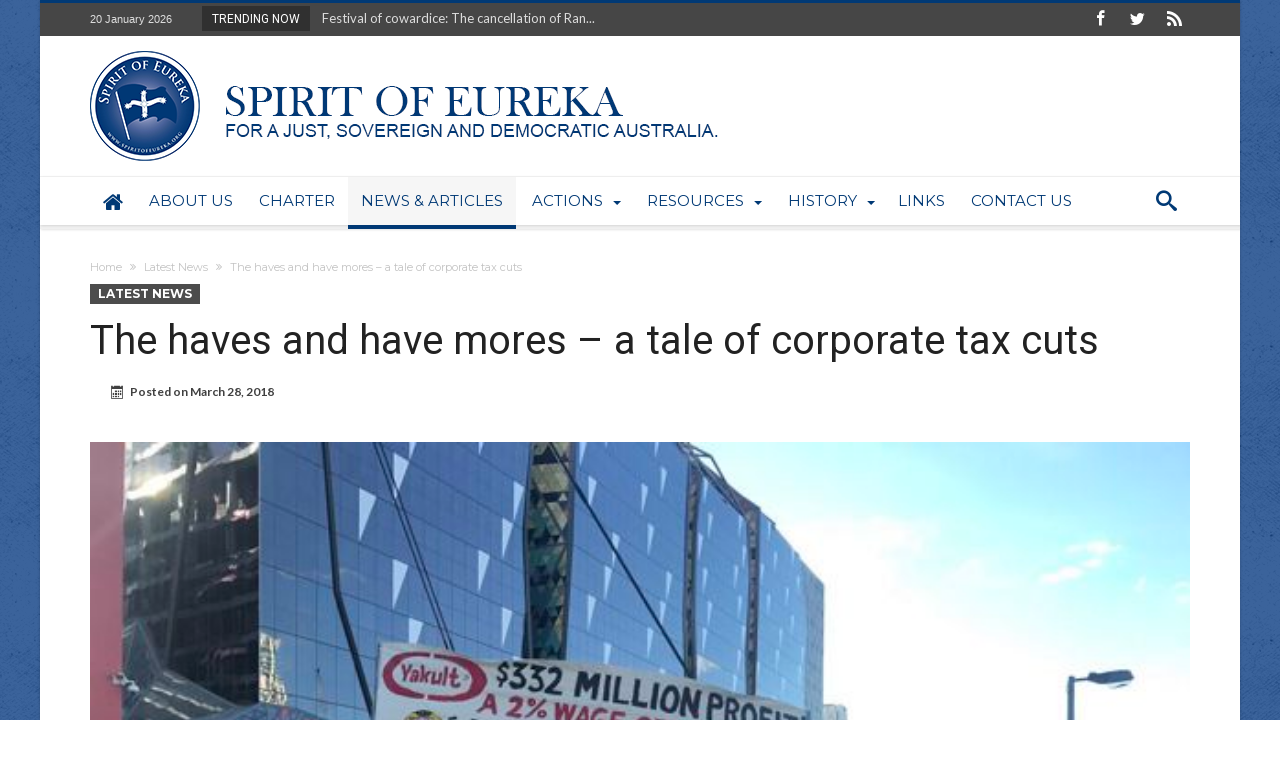

--- FILE ---
content_type: text/html; charset=UTF-8
request_url: https://au.spiritofeureka.org/2018/03/28/the-haves-and-have-mores-a-tale-of-corporate-tax-cuts/
body_size: 22724
content:
<!DOCTYPE html>
<html lang="en-US" prefix="og: http://ogp.me/ns#">
<head>
    <meta http-equiv="X-UA-Compatible" content="IE=edge" />
    <meta http-equiv="Content-Type" content="text/html; charset=utf-8"/>
    <meta name="viewport" content="width=device-width, initial-scale=1, maximum-scale=1, user-scalable=0" />

    <title>The haves and have mores &#8211; a tale of corporate tax cuts &#8211; Spirit Of Eureka</title>
<meta name='robots' content='max-image-preview:large' />
<link rel='dns-prefetch' href='//www.google.com' />
<link rel='dns-prefetch' href='//fonts.googleapis.com' />
<link rel="alternate" type="application/rss+xml" title="Spirit Of Eureka &raquo; Feed" href="https://au.spiritofeureka.org/feed/" />
<link rel="alternate" type="application/rss+xml" title="Spirit Of Eureka &raquo; Comments Feed" href="https://au.spiritofeureka.org/comments/feed/" />
<link rel="alternate" type="application/rss+xml" title="Spirit Of Eureka &raquo; The haves and have mores &#8211; a tale of corporate tax cuts Comments Feed" href="https://au.spiritofeureka.org/2018/03/28/the-haves-and-have-mores-a-tale-of-corporate-tax-cuts/feed/" />
<link rel="alternate" title="oEmbed (JSON)" type="application/json+oembed" href="https://au.spiritofeureka.org/wp-json/oembed/1.0/embed?url=https%3A%2F%2Fau.spiritofeureka.org%2F2018%2F03%2F28%2Fthe-haves-and-have-mores-a-tale-of-corporate-tax-cuts%2F" />
<link rel="alternate" title="oEmbed (XML)" type="text/xml+oembed" href="https://au.spiritofeureka.org/wp-json/oembed/1.0/embed?url=https%3A%2F%2Fau.spiritofeureka.org%2F2018%2F03%2F28%2Fthe-haves-and-have-mores-a-tale-of-corporate-tax-cuts%2F&#038;format=xml" />
<style id='wp-img-auto-sizes-contain-inline-css' type='text/css'>
img:is([sizes=auto i],[sizes^="auto," i]){contain-intrinsic-size:3000px 1500px}
/*# sourceURL=wp-img-auto-sizes-contain-inline-css */
</style>
<link rel='stylesheet' id='bdaia_shorty-style-css' href='https://au.spiritofeureka.org/wp-content/plugins/bdaia-shortcodes/assets/style.css' type='text/css' media='all' />
<link rel='stylesheet' id='layerslider-css' href='https://au.spiritofeureka.org/wp-content/plugins/LayerSlider/static/layerslider/css/layerslider.css' type='text/css' media='all' />
<style id='wp-emoji-styles-inline-css' type='text/css'>

	img.wp-smiley, img.emoji {
		display: inline !important;
		border: none !important;
		box-shadow: none !important;
		height: 1em !important;
		width: 1em !important;
		margin: 0 0.07em !important;
		vertical-align: -0.1em !important;
		background: none !important;
		padding: 0 !important;
	}
/*# sourceURL=wp-emoji-styles-inline-css */
</style>
<style id='wp-block-library-inline-css' type='text/css'>
:root{--wp-block-synced-color:#7a00df;--wp-block-synced-color--rgb:122,0,223;--wp-bound-block-color:var(--wp-block-synced-color);--wp-editor-canvas-background:#ddd;--wp-admin-theme-color:#007cba;--wp-admin-theme-color--rgb:0,124,186;--wp-admin-theme-color-darker-10:#006ba1;--wp-admin-theme-color-darker-10--rgb:0,107,160.5;--wp-admin-theme-color-darker-20:#005a87;--wp-admin-theme-color-darker-20--rgb:0,90,135;--wp-admin-border-width-focus:2px}@media (min-resolution:192dpi){:root{--wp-admin-border-width-focus:1.5px}}.wp-element-button{cursor:pointer}:root .has-very-light-gray-background-color{background-color:#eee}:root .has-very-dark-gray-background-color{background-color:#313131}:root .has-very-light-gray-color{color:#eee}:root .has-very-dark-gray-color{color:#313131}:root .has-vivid-green-cyan-to-vivid-cyan-blue-gradient-background{background:linear-gradient(135deg,#00d084,#0693e3)}:root .has-purple-crush-gradient-background{background:linear-gradient(135deg,#34e2e4,#4721fb 50%,#ab1dfe)}:root .has-hazy-dawn-gradient-background{background:linear-gradient(135deg,#faaca8,#dad0ec)}:root .has-subdued-olive-gradient-background{background:linear-gradient(135deg,#fafae1,#67a671)}:root .has-atomic-cream-gradient-background{background:linear-gradient(135deg,#fdd79a,#004a59)}:root .has-nightshade-gradient-background{background:linear-gradient(135deg,#330968,#31cdcf)}:root .has-midnight-gradient-background{background:linear-gradient(135deg,#020381,#2874fc)}:root{--wp--preset--font-size--normal:16px;--wp--preset--font-size--huge:42px}.has-regular-font-size{font-size:1em}.has-larger-font-size{font-size:2.625em}.has-normal-font-size{font-size:var(--wp--preset--font-size--normal)}.has-huge-font-size{font-size:var(--wp--preset--font-size--huge)}.has-text-align-center{text-align:center}.has-text-align-left{text-align:left}.has-text-align-right{text-align:right}.has-fit-text{white-space:nowrap!important}#end-resizable-editor-section{display:none}.aligncenter{clear:both}.items-justified-left{justify-content:flex-start}.items-justified-center{justify-content:center}.items-justified-right{justify-content:flex-end}.items-justified-space-between{justify-content:space-between}.screen-reader-text{border:0;clip-path:inset(50%);height:1px;margin:-1px;overflow:hidden;padding:0;position:absolute;width:1px;word-wrap:normal!important}.screen-reader-text:focus{background-color:#ddd;clip-path:none;color:#444;display:block;font-size:1em;height:auto;left:5px;line-height:normal;padding:15px 23px 14px;text-decoration:none;top:5px;width:auto;z-index:100000}html :where(.has-border-color){border-style:solid}html :where([style*=border-top-color]){border-top-style:solid}html :where([style*=border-right-color]){border-right-style:solid}html :where([style*=border-bottom-color]){border-bottom-style:solid}html :where([style*=border-left-color]){border-left-style:solid}html :where([style*=border-width]){border-style:solid}html :where([style*=border-top-width]){border-top-style:solid}html :where([style*=border-right-width]){border-right-style:solid}html :where([style*=border-bottom-width]){border-bottom-style:solid}html :where([style*=border-left-width]){border-left-style:solid}html :where(img[class*=wp-image-]){height:auto;max-width:100%}:where(figure){margin:0 0 1em}html :where(.is-position-sticky){--wp-admin--admin-bar--position-offset:var(--wp-admin--admin-bar--height,0px)}@media screen and (max-width:600px){html :where(.is-position-sticky){--wp-admin--admin-bar--position-offset:0px}}

/*# sourceURL=wp-block-library-inline-css */
</style><style id='wp-block-paragraph-inline-css' type='text/css'>
.is-small-text{font-size:.875em}.is-regular-text{font-size:1em}.is-large-text{font-size:2.25em}.is-larger-text{font-size:3em}.has-drop-cap:not(:focus):first-letter{float:left;font-size:8.4em;font-style:normal;font-weight:100;line-height:.68;margin:.05em .1em 0 0;text-transform:uppercase}body.rtl .has-drop-cap:not(:focus):first-letter{float:none;margin-left:.1em}p.has-drop-cap.has-background{overflow:hidden}:root :where(p.has-background){padding:1.25em 2.375em}:where(p.has-text-color:not(.has-link-color)) a{color:inherit}p.has-text-align-left[style*="writing-mode:vertical-lr"],p.has-text-align-right[style*="writing-mode:vertical-rl"]{rotate:180deg}
/*# sourceURL=https://au.spiritofeureka.org/wp-includes/blocks/paragraph/style.min.css */
</style>
<style id='wp-block-quote-inline-css' type='text/css'>
.wp-block-quote{box-sizing:border-box;overflow-wrap:break-word}.wp-block-quote.is-large:where(:not(.is-style-plain)),.wp-block-quote.is-style-large:where(:not(.is-style-plain)){margin-bottom:1em;padding:0 1em}.wp-block-quote.is-large:where(:not(.is-style-plain)) p,.wp-block-quote.is-style-large:where(:not(.is-style-plain)) p{font-size:1.5em;font-style:italic;line-height:1.6}.wp-block-quote.is-large:where(:not(.is-style-plain)) cite,.wp-block-quote.is-large:where(:not(.is-style-plain)) footer,.wp-block-quote.is-style-large:where(:not(.is-style-plain)) cite,.wp-block-quote.is-style-large:where(:not(.is-style-plain)) footer{font-size:1.125em;text-align:right}.wp-block-quote>cite{display:block}
/*# sourceURL=https://au.spiritofeureka.org/wp-includes/blocks/quote/style.min.css */
</style>
<style id='wp-block-quote-theme-inline-css' type='text/css'>
.wp-block-quote{border-left:.25em solid;margin:0 0 1.75em;padding-left:1em}.wp-block-quote cite,.wp-block-quote footer{color:currentColor;font-size:.8125em;font-style:normal;position:relative}.wp-block-quote:where(.has-text-align-right){border-left:none;border-right:.25em solid;padding-left:0;padding-right:1em}.wp-block-quote:where(.has-text-align-center){border:none;padding-left:0}.wp-block-quote.is-large,.wp-block-quote.is-style-large,.wp-block-quote:where(.is-style-plain){border:none}
/*# sourceURL=https://au.spiritofeureka.org/wp-includes/blocks/quote/theme.min.css */
</style>
<style id='global-styles-inline-css' type='text/css'>
:root{--wp--preset--aspect-ratio--square: 1;--wp--preset--aspect-ratio--4-3: 4/3;--wp--preset--aspect-ratio--3-4: 3/4;--wp--preset--aspect-ratio--3-2: 3/2;--wp--preset--aspect-ratio--2-3: 2/3;--wp--preset--aspect-ratio--16-9: 16/9;--wp--preset--aspect-ratio--9-16: 9/16;--wp--preset--color--black: #000000;--wp--preset--color--cyan-bluish-gray: #abb8c3;--wp--preset--color--white: #ffffff;--wp--preset--color--pale-pink: #f78da7;--wp--preset--color--vivid-red: #cf2e2e;--wp--preset--color--luminous-vivid-orange: #ff6900;--wp--preset--color--luminous-vivid-amber: #fcb900;--wp--preset--color--light-green-cyan: #7bdcb5;--wp--preset--color--vivid-green-cyan: #00d084;--wp--preset--color--pale-cyan-blue: #8ed1fc;--wp--preset--color--vivid-cyan-blue: #0693e3;--wp--preset--color--vivid-purple: #9b51e0;--wp--preset--gradient--vivid-cyan-blue-to-vivid-purple: linear-gradient(135deg,rgb(6,147,227) 0%,rgb(155,81,224) 100%);--wp--preset--gradient--light-green-cyan-to-vivid-green-cyan: linear-gradient(135deg,rgb(122,220,180) 0%,rgb(0,208,130) 100%);--wp--preset--gradient--luminous-vivid-amber-to-luminous-vivid-orange: linear-gradient(135deg,rgb(252,185,0) 0%,rgb(255,105,0) 100%);--wp--preset--gradient--luminous-vivid-orange-to-vivid-red: linear-gradient(135deg,rgb(255,105,0) 0%,rgb(207,46,46) 100%);--wp--preset--gradient--very-light-gray-to-cyan-bluish-gray: linear-gradient(135deg,rgb(238,238,238) 0%,rgb(169,184,195) 100%);--wp--preset--gradient--cool-to-warm-spectrum: linear-gradient(135deg,rgb(74,234,220) 0%,rgb(151,120,209) 20%,rgb(207,42,186) 40%,rgb(238,44,130) 60%,rgb(251,105,98) 80%,rgb(254,248,76) 100%);--wp--preset--gradient--blush-light-purple: linear-gradient(135deg,rgb(255,206,236) 0%,rgb(152,150,240) 100%);--wp--preset--gradient--blush-bordeaux: linear-gradient(135deg,rgb(254,205,165) 0%,rgb(254,45,45) 50%,rgb(107,0,62) 100%);--wp--preset--gradient--luminous-dusk: linear-gradient(135deg,rgb(255,203,112) 0%,rgb(199,81,192) 50%,rgb(65,88,208) 100%);--wp--preset--gradient--pale-ocean: linear-gradient(135deg,rgb(255,245,203) 0%,rgb(182,227,212) 50%,rgb(51,167,181) 100%);--wp--preset--gradient--electric-grass: linear-gradient(135deg,rgb(202,248,128) 0%,rgb(113,206,126) 100%);--wp--preset--gradient--midnight: linear-gradient(135deg,rgb(2,3,129) 0%,rgb(40,116,252) 100%);--wp--preset--font-size--small: 13px;--wp--preset--font-size--medium: 20px;--wp--preset--font-size--large: 36px;--wp--preset--font-size--x-large: 42px;--wp--preset--spacing--20: 0.44rem;--wp--preset--spacing--30: 0.67rem;--wp--preset--spacing--40: 1rem;--wp--preset--spacing--50: 1.5rem;--wp--preset--spacing--60: 2.25rem;--wp--preset--spacing--70: 3.38rem;--wp--preset--spacing--80: 5.06rem;--wp--preset--shadow--natural: 6px 6px 9px rgba(0, 0, 0, 0.2);--wp--preset--shadow--deep: 12px 12px 50px rgba(0, 0, 0, 0.4);--wp--preset--shadow--sharp: 6px 6px 0px rgba(0, 0, 0, 0.2);--wp--preset--shadow--outlined: 6px 6px 0px -3px rgb(255, 255, 255), 6px 6px rgb(0, 0, 0);--wp--preset--shadow--crisp: 6px 6px 0px rgb(0, 0, 0);}:where(.is-layout-flex){gap: 0.5em;}:where(.is-layout-grid){gap: 0.5em;}body .is-layout-flex{display: flex;}.is-layout-flex{flex-wrap: wrap;align-items: center;}.is-layout-flex > :is(*, div){margin: 0;}body .is-layout-grid{display: grid;}.is-layout-grid > :is(*, div){margin: 0;}:where(.wp-block-columns.is-layout-flex){gap: 2em;}:where(.wp-block-columns.is-layout-grid){gap: 2em;}:where(.wp-block-post-template.is-layout-flex){gap: 1.25em;}:where(.wp-block-post-template.is-layout-grid){gap: 1.25em;}.has-black-color{color: var(--wp--preset--color--black) !important;}.has-cyan-bluish-gray-color{color: var(--wp--preset--color--cyan-bluish-gray) !important;}.has-white-color{color: var(--wp--preset--color--white) !important;}.has-pale-pink-color{color: var(--wp--preset--color--pale-pink) !important;}.has-vivid-red-color{color: var(--wp--preset--color--vivid-red) !important;}.has-luminous-vivid-orange-color{color: var(--wp--preset--color--luminous-vivid-orange) !important;}.has-luminous-vivid-amber-color{color: var(--wp--preset--color--luminous-vivid-amber) !important;}.has-light-green-cyan-color{color: var(--wp--preset--color--light-green-cyan) !important;}.has-vivid-green-cyan-color{color: var(--wp--preset--color--vivid-green-cyan) !important;}.has-pale-cyan-blue-color{color: var(--wp--preset--color--pale-cyan-blue) !important;}.has-vivid-cyan-blue-color{color: var(--wp--preset--color--vivid-cyan-blue) !important;}.has-vivid-purple-color{color: var(--wp--preset--color--vivid-purple) !important;}.has-black-background-color{background-color: var(--wp--preset--color--black) !important;}.has-cyan-bluish-gray-background-color{background-color: var(--wp--preset--color--cyan-bluish-gray) !important;}.has-white-background-color{background-color: var(--wp--preset--color--white) !important;}.has-pale-pink-background-color{background-color: var(--wp--preset--color--pale-pink) !important;}.has-vivid-red-background-color{background-color: var(--wp--preset--color--vivid-red) !important;}.has-luminous-vivid-orange-background-color{background-color: var(--wp--preset--color--luminous-vivid-orange) !important;}.has-luminous-vivid-amber-background-color{background-color: var(--wp--preset--color--luminous-vivid-amber) !important;}.has-light-green-cyan-background-color{background-color: var(--wp--preset--color--light-green-cyan) !important;}.has-vivid-green-cyan-background-color{background-color: var(--wp--preset--color--vivid-green-cyan) !important;}.has-pale-cyan-blue-background-color{background-color: var(--wp--preset--color--pale-cyan-blue) !important;}.has-vivid-cyan-blue-background-color{background-color: var(--wp--preset--color--vivid-cyan-blue) !important;}.has-vivid-purple-background-color{background-color: var(--wp--preset--color--vivid-purple) !important;}.has-black-border-color{border-color: var(--wp--preset--color--black) !important;}.has-cyan-bluish-gray-border-color{border-color: var(--wp--preset--color--cyan-bluish-gray) !important;}.has-white-border-color{border-color: var(--wp--preset--color--white) !important;}.has-pale-pink-border-color{border-color: var(--wp--preset--color--pale-pink) !important;}.has-vivid-red-border-color{border-color: var(--wp--preset--color--vivid-red) !important;}.has-luminous-vivid-orange-border-color{border-color: var(--wp--preset--color--luminous-vivid-orange) !important;}.has-luminous-vivid-amber-border-color{border-color: var(--wp--preset--color--luminous-vivid-amber) !important;}.has-light-green-cyan-border-color{border-color: var(--wp--preset--color--light-green-cyan) !important;}.has-vivid-green-cyan-border-color{border-color: var(--wp--preset--color--vivid-green-cyan) !important;}.has-pale-cyan-blue-border-color{border-color: var(--wp--preset--color--pale-cyan-blue) !important;}.has-vivid-cyan-blue-border-color{border-color: var(--wp--preset--color--vivid-cyan-blue) !important;}.has-vivid-purple-border-color{border-color: var(--wp--preset--color--vivid-purple) !important;}.has-vivid-cyan-blue-to-vivid-purple-gradient-background{background: var(--wp--preset--gradient--vivid-cyan-blue-to-vivid-purple) !important;}.has-light-green-cyan-to-vivid-green-cyan-gradient-background{background: var(--wp--preset--gradient--light-green-cyan-to-vivid-green-cyan) !important;}.has-luminous-vivid-amber-to-luminous-vivid-orange-gradient-background{background: var(--wp--preset--gradient--luminous-vivid-amber-to-luminous-vivid-orange) !important;}.has-luminous-vivid-orange-to-vivid-red-gradient-background{background: var(--wp--preset--gradient--luminous-vivid-orange-to-vivid-red) !important;}.has-very-light-gray-to-cyan-bluish-gray-gradient-background{background: var(--wp--preset--gradient--very-light-gray-to-cyan-bluish-gray) !important;}.has-cool-to-warm-spectrum-gradient-background{background: var(--wp--preset--gradient--cool-to-warm-spectrum) !important;}.has-blush-light-purple-gradient-background{background: var(--wp--preset--gradient--blush-light-purple) !important;}.has-blush-bordeaux-gradient-background{background: var(--wp--preset--gradient--blush-bordeaux) !important;}.has-luminous-dusk-gradient-background{background: var(--wp--preset--gradient--luminous-dusk) !important;}.has-pale-ocean-gradient-background{background: var(--wp--preset--gradient--pale-ocean) !important;}.has-electric-grass-gradient-background{background: var(--wp--preset--gradient--electric-grass) !important;}.has-midnight-gradient-background{background: var(--wp--preset--gradient--midnight) !important;}.has-small-font-size{font-size: var(--wp--preset--font-size--small) !important;}.has-medium-font-size{font-size: var(--wp--preset--font-size--medium) !important;}.has-large-font-size{font-size: var(--wp--preset--font-size--large) !important;}.has-x-large-font-size{font-size: var(--wp--preset--font-size--x-large) !important;}
/*# sourceURL=global-styles-inline-css */
</style>

<style id='classic-theme-styles-inline-css' type='text/css'>
/*! This file is auto-generated */
.wp-block-button__link{color:#fff;background-color:#32373c;border-radius:9999px;box-shadow:none;text-decoration:none;padding:calc(.667em + 2px) calc(1.333em + 2px);font-size:1.125em}.wp-block-file__button{background:#32373c;color:#fff;text-decoration:none}
/*# sourceURL=/wp-includes/css/classic-themes.min.css */
</style>
<link rel='stylesheet' id='wp-components-css' href='https://au.spiritofeureka.org/wp-includes/css/dist/components/style.min.css' type='text/css' media='all' />
<link rel='stylesheet' id='wp-preferences-css' href='https://au.spiritofeureka.org/wp-includes/css/dist/preferences/style.min.css' type='text/css' media='all' />
<link rel='stylesheet' id='wp-block-editor-css' href='https://au.spiritofeureka.org/wp-includes/css/dist/block-editor/style.min.css' type='text/css' media='all' />
<link rel='stylesheet' id='wp-reusable-blocks-css' href='https://au.spiritofeureka.org/wp-includes/css/dist/reusable-blocks/style.min.css' type='text/css' media='all' />
<link rel='stylesheet' id='wp-patterns-css' href='https://au.spiritofeureka.org/wp-includes/css/dist/patterns/style.min.css' type='text/css' media='all' />
<link rel='stylesheet' id='wp-editor-css' href='https://au.spiritofeureka.org/wp-includes/css/dist/editor/style.min.css' type='text/css' media='all' />
<link rel='stylesheet' id='block-robo-gallery-style-css-css' href='https://au.spiritofeureka.org/wp-content/plugins/robo-gallery/includes/extensions/block/dist/blocks.style.build.css' type='text/css' media='all' />
<link rel='stylesheet' id='bdaia_shorty_stylesheet-css' href='https://au.spiritofeureka.org/wp-content/plugins/bdaia-shortcodes/assets/shortcodes.css' type='text/css' media='all' />
<link rel='stylesheet' id='contact-form-7-css' href='https://au.spiritofeureka.org/wp-content/plugins/contact-form-7/includes/css/styles.css' type='text/css' media='all' />
<link rel='stylesheet' id='woocommerce-layout-css' href='https://au.spiritofeureka.org/wp-content/plugins/woocommerce/assets/css/woocommerce-layout.css' type='text/css' media='all' />
<link rel='stylesheet' id='woocommerce-smallscreen-css' href='https://au.spiritofeureka.org/wp-content/plugins/woocommerce/assets/css/woocommerce-smallscreen.css' type='text/css' media='only screen and (max-width: 768px)' />
<link rel='stylesheet' id='woocommerce-general-css' href='https://au.spiritofeureka.org/wp-content/plugins/woocommerce/assets/css/woocommerce.css' type='text/css' media='all' />
<style id='woocommerce-inline-inline-css' type='text/css'>
.woocommerce form .form-row .required { visibility: visible; }
/*# sourceURL=woocommerce-inline-inline-css */
</style>
<link rel='stylesheet' id='woohoo-google-fonts-css' href='https://fonts.googleapis.com/css?family=Oswald%3A400%2C300%2C700%7CLato%3A400%2C300%2C700%2C900%7CWork+Sans%3A400%2C300%2C500%2C600%2C700%2C800%2C900%7COpen+Sans%3A400%2C600%2C700%2C800%7CPlayfair+Display%3A400%2C700%2C900%2C400italic%7CRaleway%3A400%2C300%2C500%2C600%2C700%2C800%2C900%7CRoboto%3A400%2C300%2C100%2C700%7CMontserrat%3A400%2C700&#038;subset=latin%2Cgreek%2Cgreek-ext%2Cvietnamese%2Ccyrillic-ext%2Clatin-ext%2Ccyrillic' type='text/css' media='all' />
<link rel='stylesheet' id='ms-main-css' href='https://au.spiritofeureka.org/wp-content/plugins/masterslidertar/public/assets/css/masterslider.main.css' type='text/css' media='all' />
<link rel='stylesheet' id='ms-custom-css' href='https://au.spiritofeureka.org/wp-content/uploads/masterslider/custom.css' type='text/css' media='all' />
<link rel='stylesheet' id='woohoo-default-css' href='https://au.spiritofeureka.org/wp-content/themes/woohoo/css/style.css' type='text/css' media='all' />
<style id='woohoo-default-inline-css' type='text/css'>
#bdCheckAlso, #bdCheckAlso h4.block-title span, div.bd-sidebar .widget, div.bd-sidebar .widget h4.block-title span, div.bd-sidebar .bdaia-widget-tabs .bdaia-tabs-nav, div.bd-sidebar div.widget.bdaia-widget.bdaia-widget-counter .bdaia-wc-style1 li a { background-color:#ffffff }div.bdaia-template-head, div.bdaia-template-head h4.block-title span, div.bdaia-block-wrap .carousel-nav, div.bdaia-block-wrap h4.block-title span, div.bdaia-block-wrap, div.bdaia-blocks, div.bdaia-blocks div.block-article, div.bdaia-blocks.bdaia-block6 div.block-article, div.bdaia-blocks.bdaia-block6 div.block-article .block-article-content-wrapper {background-color: #ffffff;}div.bdaia-block-wrap div.bdaia-blocks div.block-article {border:0 none !important}
		body.page div.bdaia-post-template div.bd-main,
		
		div.bdaia-post-template-style1 .bdaia-post-template, 
		div.bdaia-post-template-style1 div.bd-sidebar .widget, 
		div.bdaia-post-template-style1 div.bd-sidebar .widget h4.block-title span, 
		div.bdaia-post-template-style1 div.bd-sidebar .bdaia-widget-tabs .bdaia-tabs-nav,
		div.bdaia-post-template-style1 .bdaia-posts-grid-post-inner,
		
		div.bdaia-post-template-style5 .bdaia-post-template, 
		div.bdaia-post-template-style5 div.bd-sidebar .widget, 
		div.bdaia-post-template-style5 div.bd-sidebar .widget h4.block-title span, 
		div.bdaia-post-template-style5 div.bd-sidebar .bdaia-widget-tabs .bdaia-tabs-nav,
		div.bdaia-post-template-style5 .bdaia-posts-grid-post-inner,
		
		div.bdaia-post-template-style6 .bdaia-post-template, 
		div.bdaia-post-template-style6 div.bd-sidebar .widget, 
		div.bdaia-post-template-style6 div.bd-sidebar .widget h4.block-title span, 
		div.bdaia-post-template-style6 div.bd-sidebar .bdaia-widget-tabs .bdaia-tabs-nav,
		div.bdaia-post-template-style6 .bdaia-posts-grid-post-inner,
		
		div.bdaia-post-template-style7 div.bdMain, 
		div.bdaia-post-template-style7 div.bd-sidebar .widget, 
		div.bdaia-post-template-style7 div.bd-sidebar .widget h4.block-title span, 
		div.bdaia-post-template-style7 div.bd-sidebar .bdaia-widget-tabs .bdaia-tabs-nav,
		div.bdaia-post-template-style7 .bdaia-posts-grid-post-inner,
		
		div.bdaia-post-template-style8 .bdaia-post-template, 
		div.bdaia-post-template-style8 div.bd-sidebar .widget, 
		div.bdaia-post-template-style8 div.bd-sidebar .widget h4.block-title span, 
		div.bdaia-post-template-style8 div.bd-sidebar .bdaia-widget-tabs .bdaia-tabs-nav,
		div.bdaia-post-template-style8 .bdaia-posts-grid-post-inner,
		
		div.bdaia-post-template-style9 .bdaia-post-template, 
		div.bdaia-post-template-style9 div.bd-sidebar .widget, 
		div.bdaia-post-template-style9 div.bd-sidebar .widget h4.block-title span, 
		div.bdaia-post-template-style9 div.bd-sidebar .bdaia-widget-tabs .bdaia-tabs-nav,
		div.bdaia-post-template-style9 .bdaia-posts-grid-post-inner,
		
		div.bdaia-post-template-style2 div.bd-main,
		div.bdaia-post-template-style2 .bdaia-posts-grid-post-inner,
		div.bdaia-post-template-style3 div.bd-main,
		div.bdaia-post-template-style4 div.bd-main,
		div.bdaia-post-template-style4 .bdaia-posts-grid-post-inner,
		div.bdaia-post-template-default div.bd-main,
		div.bdaia-post-template-default .bdaia-posts-grid-post-inner
		{background:#ffffff;}div.bdaia-post-template-style9 .bdMain, div.bdaia-post-template-style9,
		div.bdaia-post-template-style6 .bdMain, div.bdaia-post-template-style6,
		div.bdaia-post-template-style7,
		div.bdaia-post-template-style8 .bdMain, div.bdaia-post-template-style8
		{background: transparent none !important;}div.bdaia-post-template div.bd-main h4.block-title, div.bdaia-post-template div.bd-main h4.block-title span{background: transparent none !important;}
/*# sourceURL=woohoo-default-inline-css */
</style>
<link rel='stylesheet' id='wooohoo-ilightbox-skin-css' href='https://au.spiritofeureka.org/wp-content/themes/woohoo/css/ilightbox/dark-skin/skin.css' type='text/css' media='all' />
<link rel='stylesheet' id='wooohoo-ilightbox-skin-black-css' href='https://au.spiritofeureka.org/wp-content/themes/woohoo/css/ilightbox/metro-black-skin/skin.css' type='text/css' media='all' />
<link rel='stylesheet' id='woohoo-woocommerce-css' href='https://au.spiritofeureka.org/wp-content/themes/woohoo/css/woocommerce.css' type='text/css' media='all' />
<script type="text/javascript" id="layerslider-greensock-js-extra">
/* <![CDATA[ */
var LS_Meta = {"v":"6.2.2"};
//# sourceURL=layerslider-greensock-js-extra
/* ]]> */
</script>
<script type="text/javascript" src="https://au.spiritofeureka.org/wp-content/plugins/LayerSlider/static/layerslider/js/greensock.js" id="layerslider-greensock-js"></script>
<script type="text/javascript" id="jquery-core-js-extra">
/* <![CDATA[ */
var bd_w_blocks = {"bdaia_w_ajax_url":"https://au.spiritofeureka.org/wp-admin/admin-ajax.php","bdaia_w_ajax_nonce":"57b4e1d687"};
var bd_blocks = {"bdaia_ajax_url":"https://au.spiritofeureka.org/wp-admin/admin-ajax.php","bdaia_ajaxnonce":"57b4e1d687"};
var bd_script = {"post_id":"1424","ajaxurl":"https://au.spiritofeureka.org/wp-admin/admin-ajax.php"};
//# sourceURL=jquery-core-js-extra
/* ]]> */
</script>
<script type="text/javascript" src="https://au.spiritofeureka.org/wp-includes/js/jquery/jquery.min.js" id="jquery-core-js"></script>
<script type="text/javascript" src="https://au.spiritofeureka.org/wp-includes/js/jquery/jquery-migrate.min.js" id="jquery-migrate-js"></script>
<script type="text/javascript" src="https://au.spiritofeureka.org/wp-content/plugins/LayerSlider/static/layerslider/js/layerslider.kreaturamedia.jquery.js" id="layerslider-js"></script>
<script type="text/javascript" src="https://au.spiritofeureka.org/wp-content/plugins/LayerSlider/static/layerslider/js/layerslider.transitions.js" id="layerslider-transitions-js"></script>
<script type="text/javascript" src="https://au.spiritofeureka.org/wp-content/plugins/bdaia-shortcodes/assets/js/scripts.js" id="bdaia_shorty_scripts-js"></script>
<script type="text/javascript" src="https://au.spiritofeureka.org/wp-content/plugins/bdaia-shortcodes/assets/js/shorty-min.js" id="bdaia_shorty_min-js"></script>
<meta name="generator" content="Powered by LayerSlider 6.2.2 - Multi-Purpose, Responsive, Parallax, Mobile-Friendly Slider Plugin for WordPress." />
<!-- LayerSlider updates and docs at: https://layerslider.kreaturamedia.com -->
<link rel="https://api.w.org/" href="https://au.spiritofeureka.org/wp-json/" /><link rel="alternate" title="JSON" type="application/json" href="https://au.spiritofeureka.org/wp-json/wp/v2/posts/1424" /><link rel="EditURI" type="application/rsd+xml" title="RSD" href="https://au.spiritofeureka.org/xmlrpc.php?rsd" />
<meta name="generator" content="WordPress 6.9" />
<meta name="generator" content="WooCommerce 5.6.2" />
<link rel="canonical" href="https://au.spiritofeureka.org/2018/03/28/the-haves-and-have-mores-a-tale-of-corporate-tax-cuts/" />
<link rel='shortlink' href='https://au.spiritofeureka.org/?p=1424' />
<script>var ms_grabbing_curosr='https://au.spiritofeureka.org/wp-content/plugins/masterslidertar/public/assets/css/common/grabbing.cur',ms_grab_curosr='https://au.spiritofeureka.org/wp-content/plugins/masterslidertar/public/assets/css/common/grab.cur';</script>
<meta name="generator" content="MasterSlider 3.2.14 - Responsive Touch Image Slider" />
        <script type="text/javascript">
            /* <![CDATA[ */
            var sf_position = '0';
            var sf_templates = "<a href=\"{search_url_escaped}\"><span class=\"sf_text\">View All Results<\/span><\/a>";
            var sf_input = '.search-live';
            jQuery(document).ready(function(){
                jQuery(sf_input).ajaxyLiveSearch({"expand":false,"searchUrl":"https:\/\/au.spiritofeureka.org\/?s=%s","text":"Search","delay":500,"iwidth":180,"width":315,"ajaxUrl":"https:\/\/au.spiritofeureka.org\/wp-admin\/admin-ajax.php","rtl":0});
                jQuery(".live-search_ajaxy-selective-input").keyup(function() {
                    var width = jQuery(this).val().length * 8;
                    if(width < 50) {
                        width = 50;
                    }
                    jQuery(this).width(width);
                });
                jQuery(".live-search_ajaxy-selective-search").click(function() {
                    jQuery(this).find(".live-search_ajaxy-selective-input").focus();
                });
                jQuery(".live-search_ajaxy-selective-close").click(function() {
                    jQuery(this).parent().remove();
                });
            });
            /* ]]> */
        </script>
    <link rel="shortcut icon" href="https://au.spiritofeureka.org/wp-content/uploads/2021/11/favicon-16x16-1.png" type="image/x-icon" /><link rel="apple-touch-icon-precomposed" href="https://au.spiritofeureka.org/wp-content/uploads/2021/11/favicon-32x32-1.png" /><script type="text/javascript">
/* <![CDATA[ */
var userRating = {"ajaxurl":"https://au.spiritofeureka.org/wp-admin/admin-ajax.php" , "your_rating":"" , "nonce":"57b4e1d687"};
var userLike = {"ajaxurl":"https://au.spiritofeureka.org/wp-admin/admin-ajax.php" , "nonce":"57b4e1d687"};
/* ]]> */
var bdaia_theme_uri = 'https://au.spiritofeureka.org/wp-content/themes/woohoo';
</script>
<style type="text/css">
body {background-color:#FFFFFF;background-image:url("https://au.spiritofeureka.org/wp-content/uploads/2022/04/paper-2.png");background-repeat:repeat;}.bdaia-header-default .header-container .logo .site-name{font-family: Tahoma, Geneva, sans-serif; font-weight: bold; }
body.tag.tag-world .bd-main .bdaia-block-wrap {padding-top: 0 !important;}

input.wpcf7-form-control.wpcf7-text {width: 100%; max-width: 100%;}

body.archive.category .bdaia-blocks.bdaia-block6 {margin-top: -30px; }

.bdaia-header-default .nav-logo img {
    height: 48px;
    width: auto;
}

.bdaia-header-default .nav-logo {
    display: none;
    padding: 2px 20px 2px 0;
    float: left;
    overflow: hidden;
    line-height: 0!important;
}

a:hover{color:#003975}
::selection{background:#003975}
a.more-link, button, .btn-link, input[type="button"], input[type="reset"], input[type="submit"] { background-color:#003975}
button:active, .btn-link:active, input[type="button"]:active, input[type="reset"]:active, input[type="submit"]:active { background-color:#003975}
.gotop:hover { background-color:#003975}
.top-search { background-color:#003975}
.primary-menu ul#menu-primary > li.current-menu-parent, .primary-menu ul#menu-primary > li.current-menu-ancestor, .primary-menu ul#menu-primary > li.current-menu-item, .primary-menu ul#menu-primary > li.current_page_item { color: #003975; }
.primary-menu ul#menu-primary > li.current-menu-parent > a, .primary-menu ul#menu-primary > li.current-menu-ancestor > a, .primary-menu ul#menu-primary > li.current-menu-item > a, .primary-menu ul#menu-primary > li.current_page_item > a { color: #003975; }
.primary-menu ul#menu-primary > li:hover > a { color: #003975; }
.primary-menu ul#menu-primary li.bd_menu_item ul.sub-menu li:hover > ul.sub-menu, .primary-menu ul#menu-primary li.bd_mega_menu:hover > ul.bd_mega.sub-menu, .primary-menu ul#menu-primary li.bd_menu_item:hover > ul.sub-menu, .primary-menu ul#menu-primary .sub_cats_posts { border-top-color: #003975; }
div.nav-menu.primary-menu-dark a.menu-trigger:hover i, div.nav-menu.primary-menu-light a.menu-trigger:hover i, div.nav-menu.primary-menu-light a.menu-trigger.active i, div.nav-menu.primary-menu-dark a.menu-trigger.active i { background: #003975; }
span.bd-criteria-percentage { background: #003975; color: #003975; }
.divider-colors { background: #003975; }
.blog-v1 article .entry-meta a { color: #003975; }
.blog-v1 article .article-formats { background-color: #003975; }
.cat-links { background-color: #003975; }
.new-box { border-top-color: #003975; }
.widget a:hover { color: #003975; }
.timeline-article a:hover i {
    color: #003975;
}
h4.block-title:before {background: #003975;}
#header.bdayh-header.a {background: #003975;}
.bdaia-load-comments-btn a:hover,
.bd-more-btn:hover{
    border-color: #003975 ;
    background-color: #003975 ;
}
#bdaia-cats-builder ul.slick-dots li.slick-active button{
	background: #003975;
}
.bdaia-cats-more-btn,
.bbd-post-cat-content, .bbd-post-cat-content a,
.blog-v1 article a.more-link { color: #003975; }
#big-grids .flex-next:hover,
#big-grids .flex-prev:hover,
.featured-title:hover .featured-cat a,
.featured-title .featured-comment a,
.big-grids-container .flex-control-paging li a.flex-active,
.tagcloud a:hover { background: #003975; }
.featured-title:hover .bd-cat-link:before {border-top-color: #003975;}
.featured-title .featured-comment a:after {
    border-color: #003975 rgba(0, 0, 0, 0) rgba(0, 0, 0, 0) rgba(0, 0, 0, 0);
}
ul.tabs_nav li.active a { background: #003975; }
.bd-tweets ul.tweet_list li.twitter-item a { color: #003975; }
.widget.bd-login .login_user .bio-author-desc a { color: #003975; }
.comment-reply-link, .comment-reply-link:link, .comment-reply-link:active { color: #003975; }
.gallery-caption { background-color: #003975; }
.slider-flex ol.flex-control-paging li a.flex-active { background: #003975; }
#folio-main ul#filters li a.selected { background: #003975; }
.search-mobile button.search-button { background: #003975; }
.bdaia-pagination .current {
background-color: #003975;
border-color: #003975;
}
.gotop{background: #003975;}
.ei-slider-thumbs li.ei-slider-element {background: #003975;}
.ei-title h2,
.ei-title h3 {border-right-color: #003975;}
.sk-circle .sk-child:before,
#reading-position-indicator{background: #003975;}
#bdCheckAlso{border-top-color: #003975;}
.woocommerce .product .onsale, .woocommerce .product a.button:hover, .woocommerce .product #respond input#submit:hover, .woocommerce .checkout input#place_order:hover, .woocommerce .woocommerce.widget .button:hover, .single-product .product .summary .cart .button:hover, .woocommerce-cart .woocommerce table.cart .button:hover, .woocommerce-cart .woocommerce .shipping-calculator-form .button:hover, .woocommerce .woocommerce-message .button:hover, .woocommerce .woocommerce-error .button:hover, .woocommerce .woocommerce-info .button:hover, .woocommerce-checkout .woocommerce input.button:hover, .woocommerce-page .woocommerce a.button:hover, .woocommerce-account div.woocommerce .button:hover, .woocommerce.widget .ui-slider .ui-slider-handle, .woocommerce.widget.widget_layered_nav_filters ul li a {background: none repeat scroll 0 0 #003975 !important}
.bdaia-post-content blockquote p,
blockquote p{
color: #003975;
}
.bdaia-ns-wrap:after {background:#003975}
.bdaia-header-default #navigation .primary-menu ul#menu-primary > li >.bd_mega.sub-menu,
.bdaia-header-default #navigation .primary-menu ul#menu-primary > li > .sub-menu,
.bdaia-header-default #navigation .primary-menu ul#menu-primary .sub_cats_posts {border-top-color: #003975}
.bdaia-header-default #navigation .primary-menu ul#menu-primary > li:hover > a:after,
.bdaia-header-default #navigation .primary-menu ul#menu-primary > li.current-menu-item > a:after,
.bdaia-header-default #navigation .primary-menu ul#menu-primary > li.current-menu-ancestor > a:after,
.bdaia-header-default #navigation .primary-menu ul#menu-primary > li.current-menu-parent > a:after {background:#003975}
.bdaia-header-default #navigation .primary-menu #menu-primary > li:hover > a{color: #003975}
.bdayh-click-open{background:#003975}
div.bdaia-alert-new-posts-inner,
.bdaia-header-default .header-wrapper{border-top-color: #003975}
.bdaia-post-content blockquote p,
blockquote p{color: #003975}
.bdaia-post-content a {color: #003975}
div.widget.bdaia-widget.bdaia-widget-timeline .widget-inner a:hover,
div.widget.bdaia-widget.bdaia-widget-timeline .widget-inner a:hover span.bdayh-date {
    color: #003975;
}
div.widget.bdaia-widget.bdaia-widget-timeline .widget-inner a:hover span.bdayh-date:before {
    background: #003975;
    border-color: #003975;
}
#navigation .bdaia-alert-new-posts,
div.bdaia-tabs.horizontal-tabs ul.nav-tabs li.current:before,
div.bdaia-toggle h4.bdaia-toggle-head.toggle-head-open span.bdaia-sio {
    background: #003975;
}
.woocommerce .product .onsale, .woocommerce .product a.button:hover, .woocommerce .product #respond input#submit:hover, .woocommerce .checkout input#place_order:hover, .woocommerce .woocommerce.widget .button:hover, .single-product .product .summary .cart .button:hover, .woocommerce-cart .woocommerce table.cart .button:hover, .woocommerce-cart .woocommerce .shipping-calculator-form .button:hover, .woocommerce .woocommerce-message .button:hover, .woocommerce .woocommerce-error .button:hover, .woocommerce .woocommerce-info .button:hover, .woocommerce-checkout .woocommerce input.button:hover, .woocommerce-page .woocommerce a.button:hover, .woocommerce-account div.woocommerce .button:hover, .woocommerce.widget .ui-slider .ui-slider-handle, .woocommerce.widget.widget_layered_nav_filters ul li a {
    background: none repeat scroll 0 0 #003975 !important
}
div.bdaia-post-count {border-left-color :#003975}

aside#bd-MobileSiderbar svg,
#bdaia-selector #bdaia-selector-toggle {background:#003975}

div.bdaia-blocks.bdaia-block22 div.block-article hr{background:#003975}
div.bdaia-blocks.bdaia-block22 div.block-article .post-more-btn a,
div.bdaia-blocks.bdaia-block22 div.block-article .post-more-btn a:hover,
div.bdaia-blocks.bdaia-block22 div.block-article .bdaia-post-cat-list a,
div.bdaia-blocks.bdaia-block22 div.block-article .bdaia-post-cat-list a:hover{color:#003975}
div.woohoo-footer-top-area .tagcloud span,
div.woohoo-footer-top-area .tagcloud a:hover {background: #003975;}
.bdaia-header-default #navigation.mainnav-dark .primary-menu ul#menu-primary > li:hover > a,
.bdaia-header-default #navigation.mainnav-dark .primary-menu ul#menu-primary > li.current-menu-item > a,
.bdaia-header-default #navigation.mainnav-dark .primary-menu ul#menu-primary > li.current-menu-ancestor > a,
.bdaia-header-default #navigation.mainnav-dark .primary-menu ul#menu-primary > li.current-menu-parent > a,
.bdaia-header-default #navigation.mainnav-dark {background: #003975;}
.bdaia-header-default #navigation.dropdown-light .primary-menu ul#menu-primary li.bd_mega_menu div.bd_mega ul.bd_mega.sub-menu li a:hover,
.bdaia-header-default #navigation.dropdown-light .primary-menu ul#menu-primary li.bd_menu_item ul.sub-menu li a:hover,
.bdaia-header-default #navigation.dropdown-light .primary-menu ul#menu-primary .sub_cats_posts a:hover {color: #003975;}
#reading-position-indicator {box-shadow: 0 0 10px #003975;}
div.woohoo-footer-light div.woohoo-footer-top-area a:hover,
div.woohoo-footer-light div.bdaia-footer-area a:hover,
div.woohoo-footer-light div.bdaia-footer-widgets a:hover,
div.woohoo-footer-light div.widget.bdaia-widget.bdaia-widget-timeline .widget-inner a:hover,
div.woohoo-footer-light div.widget.bdaia-widget.bdaia-widget-timeline .widget-inner a:hover span.bdayh-date{color: #003975;}
div.woohoo-footer-light div.bdaia-footer-widgets .carousel-nav a:hover {background-color: #003975;border-color: #003975;}


.bp-navs ul li .count,
.buddypress-wrap #compose-personal-li a,
.buddypress-wrap .bp-pagination .bp-pagination-links .current,
.buddypress-wrap .activity-list .load-more a,
.buddypress-wrap .activity-list .load-newest a,
.buddypress-wrap .profile .profile-fields .label:before,
.buddypress #buddypress.bp-dir-hori-nav .create-button a,
.widget.buddypress .item-options a.selected:not(.loading)
{
    background: #003975;
}

.widget.buddypress .item-options a.selected:not(.loading)
{
    border-color: #003975;
}

.bp-navs ul li.selected a,
.bp-navs ul li.current a,
.bp-dir-hori-nav:not(.bp-vertical-navs) .bp-navs.main-navs ul li a:hover,
.bp-dir-hori-nav:not(.bp-vertical-navs) .bp-navs.main-navs ul li.selected a,
.bp-dir-hori-nav:not(.bp-vertical-navs) .bp-navs.main-navs ul li.current a,
#group-create-tabs:not(.tabbed-links) li.current a,
.buddypress-wrap .bp-subnavs li.selected a,
.buddypress-wrap .bp-subnavs li.current a,
.activity-list .activity-item .activity-meta.action .unfav:before,
#buddypress #latest-update a,
.buddypress-wrap .profile .profile-fields .label,
.buddypress-wrap .profile.edit .button-nav li a:hover,
.buddypress-wrap .profile.edit .button-nav li.current a,
.bp-single-vert-nav .bp-navs.vertical li.selected a,
.bp-single-vert-nav .item-body:not(#group-create-body) #subnav:not(.tabbed-links) li.current a,
.bp-dir-vert-nav .dir-navs ul li.selected a,
.buddypress-wrap.bp-vertical-navs .dir-navs.activity-nav-tabs ul li.selected a,
.buddypress-wrap.bp-vertical-navs .dir-navs.sites-nav-tabs ul li.selected a,
.buddypress-wrap.bp-vertical-navs .dir-navs.groups-nav-tabs ul li.selected a,
.buddypress-wrap.bp-vertical-navs .dir-navs.members-nav-tabs ul li.selected a,
.buddypress-wrap.bp-vertical-navs .main-navs.user-nav-tabs ul li.selected a,
.buddypress-wrap.bp-vertical-navs .main-navs.group-nav-tabs ul li.selected a,
.activity-list q::before,
.activity-list blockquote::before,
.activity-list q cite,
.activity-list blockquote cite
{
    color: #003975;
}
.search-mobile .search-submit {background: #003975;}
</style>	<noscript><style>.woocommerce-product-gallery{ opacity: 1 !important; }</style></noscript>
	<meta name="generator" content="Powered by Slider Revolution 6.5.8 - responsive, Mobile-Friendly Slider Plugin for WordPress with comfortable drag and drop interface." />
<script type="text/javascript">function setREVStartSize(e){
			//window.requestAnimationFrame(function() {				 
				window.RSIW = window.RSIW===undefined ? window.innerWidth : window.RSIW;	
				window.RSIH = window.RSIH===undefined ? window.innerHeight : window.RSIH;	
				try {								
					var pw = document.getElementById(e.c).parentNode.offsetWidth,
						newh;
					pw = pw===0 || isNaN(pw) ? window.RSIW : pw;
					e.tabw = e.tabw===undefined ? 0 : parseInt(e.tabw);
					e.thumbw = e.thumbw===undefined ? 0 : parseInt(e.thumbw);
					e.tabh = e.tabh===undefined ? 0 : parseInt(e.tabh);
					e.thumbh = e.thumbh===undefined ? 0 : parseInt(e.thumbh);
					e.tabhide = e.tabhide===undefined ? 0 : parseInt(e.tabhide);
					e.thumbhide = e.thumbhide===undefined ? 0 : parseInt(e.thumbhide);
					e.mh = e.mh===undefined || e.mh=="" || e.mh==="auto" ? 0 : parseInt(e.mh,0);		
					if(e.layout==="fullscreen" || e.l==="fullscreen") 						
						newh = Math.max(e.mh,window.RSIH);					
					else{					
						e.gw = Array.isArray(e.gw) ? e.gw : [e.gw];
						for (var i in e.rl) if (e.gw[i]===undefined || e.gw[i]===0) e.gw[i] = e.gw[i-1];					
						e.gh = e.el===undefined || e.el==="" || (Array.isArray(e.el) && e.el.length==0)? e.gh : e.el;
						e.gh = Array.isArray(e.gh) ? e.gh : [e.gh];
						for (var i in e.rl) if (e.gh[i]===undefined || e.gh[i]===0) e.gh[i] = e.gh[i-1];
											
						var nl = new Array(e.rl.length),
							ix = 0,						
							sl;					
						e.tabw = e.tabhide>=pw ? 0 : e.tabw;
						e.thumbw = e.thumbhide>=pw ? 0 : e.thumbw;
						e.tabh = e.tabhide>=pw ? 0 : e.tabh;
						e.thumbh = e.thumbhide>=pw ? 0 : e.thumbh;					
						for (var i in e.rl) nl[i] = e.rl[i]<window.RSIW ? 0 : e.rl[i];
						sl = nl[0];									
						for (var i in nl) if (sl>nl[i] && nl[i]>0) { sl = nl[i]; ix=i;}															
						var m = pw>(e.gw[ix]+e.tabw+e.thumbw) ? 1 : (pw-(e.tabw+e.thumbw)) / (e.gw[ix]);					
						newh =  (e.gh[ix] * m) + (e.tabh + e.thumbh);
					}
					var el = document.getElementById(e.c);
					if (el!==null && el) el.style.height = newh+"px";					
					el = document.getElementById(e.c+"_wrapper");
					if (el!==null && el) {
						el.style.height = newh+"px";
						el.style.display = "block";
					}
				} catch(e){
					console.log("Failure at Presize of Slider:" + e)
				}					   
			//});
		  };</script>
<link rel='stylesheet' id='rs-plugin-settings-css' href='https://au.spiritofeureka.org/wp-content/plugins/revslider/public/assets/css/rs6.css' type='text/css' media='all' />
<style id='rs-plugin-settings-inline-css' type='text/css'>
#rs-demo-id {}
/*# sourceURL=rs-plugin-settings-inline-css */
</style>
</head>
<body class="wp-singular post-template-default single single-post postid-1424 single-format-standard wp-embed-responsive wp-theme-woohoo theme-woohoo _masterslider _msp_version_3.2.14 woocommerce-no-js bdaia-boxed  of-new-article  ct-comments  has-lazy-load" itemscope=itemscope itemtype="https://schema.org/WebPage">

<div class="page-outer bdaia-header-default bdaia-lazyload  sticky-nav-on  bdaia-post-template-default  bdaia-sidebar-none ">
	<div class="bg-cover"></div>
			<aside id="bd-MobileSiderbar">

							<div class="search-mobile">
					<form role="search" method="get" class="search-form" action="https://au.spiritofeureka.org/">
				<label>
					<span class="screen-reader-text">Search for:</span>
					<input type="search" class="search-field" placeholder="Search &hellip;" value="" name="s" />
				</label>
				<input type="submit" class="search-submit" value="Search" />
			</form>				</div>
			
			<div id="mobile-menu"></div>

							<div class="widget-social-links bdaia-social-io-colored">
					<div class="sl-widget-inner">
						<div class="bdaia-social-io bdaia-social-io-size-35">
<a class=" bdaia-io-url-facebook" title="Facebook" href="https://www.facebook.com/spiritofeureka/" target="_blank"><span class="bdaia-io bdaia-io-facebook"></span></a>
<a class=" bdaia-io-url-twitter" title="Twitter" href="https://twitter.com/spiritofeureka" target="_blank"><span class="bdaia-io bdaia-io-twitter"></span></a>
<a class=" bdaia-io-url-rss" title="Rss" href="/feed" target="_blank"><span class="bdaia-io bdaia-io-rss"></span></a>
</div>					</div>
				</div>
			
		</aside>
	
	<div id="page">
		<div class="inner-wrapper">
			<div id="warp" class="clearfix  bdaia-sidebar-none ">
				
<div class="header-wrapper">

			<div class="bdayh-click-open">
			<div class="bd-ClickOpen bd-ClickAOpen">
				<span></span>
			</div>
		</div>
	
	
	<div class="cfix"></div>
	<div class="topbar" >
		<div class="bd-container">

			
			<div class="top-left-area">
				<span class="bdaia-current-time"> 20 January 2026</span>
				
<div class="breaking-news-items">
	 <span class="breaking-title">Trending Now</span>	<div class="breaking-cont">
		<ul class="webticker">
							<li>
					<h4>
						<a href="https://au.spiritofeureka.org/2026/01/16/festival-of-cowardice-the-cancellation-of-randa-abdel-fattah/" rel="bookmark">
							<span style="display: none" class="bdaia-io bdaia-io-chevron_right"></span>
							&nbsp;&nbsp;&nbsp;Festival of cowardice: The cancellation of Ran...						</a>
					</h4>
				</li>
								<li>
					<h4>
						<a href="https://au.spiritofeureka.org/2026/01/11/speech-at-venezuela-solidarity-rally-melbourne-january-4/" rel="bookmark">
							<span style="display: none" class="bdaia-io bdaia-io-chevron_right"></span>
							&nbsp;&nbsp;&nbsp;Speech at Venezuela solidarity rally, Melbourn...						</a>
					</h4>
				</li>
								<li>
					<h4>
						<a href="https://au.spiritofeureka.org/2026/01/09/venezuela-and-australia-well-fight-for-our-independence-and-well-win/" rel="bookmark">
							<span style="display: none" class="bdaia-io bdaia-io-chevron_right"></span>
							&nbsp;&nbsp;&nbsp;Venezuela and Australia, we’ll fight for our i...						</a>
					</h4>
				</li>
								<li>
					<h4>
						<a href="https://au.spiritofeureka.org/2026/01/02/combatting-combatting-antisemitism-stay-calm-stand-firm/" rel="bookmark">
							<span style="display: none" class="bdaia-io bdaia-io-chevron_right"></span>
							&nbsp;&nbsp;&nbsp;Combatting &#8216;Combatting antisemitism&#821...						</a>
					</h4>
				</li>
								<li>
					<h4>
						<a href="https://au.spiritofeureka.org/2025/12/27/the-struggle-for-mastery-and-the-uses-and-abuses-of-power-ai-data-centres-in-outer-space-part-2/" rel="bookmark">
							<span style="display: none" class="bdaia-io bdaia-io-chevron_right"></span>
							&nbsp;&nbsp;&nbsp;The struggle for mastery, and the uses and abu...						</a>
					</h4>
				</li>
								<li>
					<h4>
						<a href="https://au.spiritofeureka.org/2025/12/19/mourn-the-dead-dont-weaponize-bondi-terror-attack/" rel="bookmark">
							<span style="display: none" class="bdaia-io bdaia-io-chevron_right"></span>
							&nbsp;&nbsp;&nbsp;Mourn the Dead Don&#8217;t Weaponize Bondi Ter...						</a>
					</h4>
				</li>
								<li>
					<h4>
						<a href="https://au.spiritofeureka.org/2025/12/12/talk-at-eureka-rebellion-anniversary-and-50-years-since-gough-whitlams-dismissal-commemorative-meeting/" rel="bookmark">
							<span style="display: none" class="bdaia-io bdaia-io-chevron_right"></span>
							&nbsp;&nbsp;&nbsp;Talk at Eureka Rebellion Anniversary and 50 ye...						</a>
					</h4>
				</li>
								<li>
					<h4>
						<a href="https://au.spiritofeureka.org/2025/12/05/the-people-of-interest-and-liability/" rel="bookmark">
							<span style="display: none" class="bdaia-io bdaia-io-chevron_right"></span>
							&nbsp;&nbsp;&nbsp;THE PEOPLE OF INTEREST AND LIABILITY...						</a>
					</h4>
				</li>
								<li>
					<h4>
						<a href="https://au.spiritofeureka.org/2025/11/28/the-whitlam-dismissal-americas-coup-for-the-control-of-australia/" rel="bookmark">
							<span style="display: none" class="bdaia-io bdaia-io-chevron_right"></span>
							&nbsp;&nbsp;&nbsp;The Whitlam Dismissal: America&#8217;s coup fo...						</a>
					</h4>
				</li>
								<li>
					<h4>
						<a href="https://au.spiritofeureka.org/2025/11/22/a-question-of-needlessness-selling-iron-dome-to-australia/" rel="bookmark">
							<span style="display: none" class="bdaia-io bdaia-io-chevron_right"></span>
							&nbsp;&nbsp;&nbsp;A Question of Needlessness: Selling Iron Dome ...						</a>
					</h4>
				</li>
						</ul>
	</div>
</div>			</div>

			
			<div class="top-right-area">
				<div class="bdaia-social-io bdaia-social-io-size-32">
<a class=" bdaia-io-url-facebook" title="Facebook" href="https://www.facebook.com/spiritofeureka/" target="_blank"><span class="bdaia-io bdaia-io-facebook"></span></a>
<a class=" bdaia-io-url-twitter" title="Twitter" href="https://twitter.com/spiritofeureka" target="_blank"><span class="bdaia-io bdaia-io-twitter"></span></a>
<a class=" bdaia-io-url-rss" title="Rss" href="/feed" target="_blank"><span class="bdaia-io bdaia-io-rss"></span></a>
</div>			</div>
		</div>
	</div>
	<div class="cfix"></div>

	
	
			<header class="header-container">
			<div class="bd-container">
				
    <div class="logo site--logo" style=" margin-top:-15px !important; margin-bottom:-15px !important;">
		<h2 class="site-title">					            <a href="https://au.spiritofeureka.org/" rel="home" title="Spirit Of Eureka">
                <img src="https://au.spiritofeureka.org/wp-content/uploads/2022/02/eureka_logo-110-w-text2-1.png" alt="Spirit Of Eureka" />
            </a>
		            <script>
                jQuery(document).ready( function($)
                {
                    var retina = window.devicePixelRatio > 1 ? true : false;

                    if ( retina )
                    {
                        jQuery( '.site--logo img' ).attr( 'src', 'https://au.spiritofeureka.org/wp-content/uploads/2021/09/eureka_logo-110-w-text-1.png' );
                        jQuery( '.site--logo img' ).attr( 'width', '450' );
                    }
                } );
            </script>
						</h2>    </div><!-- End Logo -->
				
			</div>
		</header>
	
	<style type="text/css">.bdaia-header-default #navigation .primary-menu #menu-primary > li > a, #navigation .bdaia-cart, .bdaia-nav-search, #navigation .bdaia-random-post{color: #003975;} .bdaia-header-default #navigation .primary-menu #menu-primary > li.bd_mega_menu > a:before, .bdaia-header-default #navigation .primary-menu #menu-primary > li.menu-item-object-category > a:before, .bdaia-header-default #navigation .primary-menu #menu-primary > li.menu-item-has-children > a:before, .bdaia-header-default #navigation .primary-menu #menu-primary > li.bd_mega_menu > a:before, .bdaia-header-default #navigation .primary-menu #menu-primary > li.menu-item-object-category.bd_cats_menu > a:before, .bdaia-header-default #navigation .primary-menu #menu-primary > li.menu-item-has-children > a:before{border-top-color:#003975;}</style>
<div class="cfix"></div>
<nav id="navigation" class="">
	<div class="navigation-wrapper">
		<div class="bd-container">
			<div class="primary-menu">
															<a class="nav-logo" title="Spirit Of Eureka" href="https://au.spiritofeureka.org/">
							<img src="https://au.spiritofeureka.org/wp-content/uploads/2021/09/eureka_logo-50-1.png" width="195" height="48" alt="Spirit Of Eureka" />
						</a>
																	<ul id="menu-primary">
					<li id="menu-item-498" class=" menu-item menu-item-type-custom menu-item-object-custom menu-item-home bd_depth- bd_menu_item  fa-icon " ><a href="http://au.spiritofeureka.org"> <i class="fa fa fa-home"></i> <span class="menu-label" style=" display:none; " >Home</span></a>

<div class="mega-menu-content">
</div><li id="menu-item-591" class=" menu-item menu-item-type-post_type menu-item-object-page bd_depth- bd_menu_item " ><a href="https://au.spiritofeureka.org/about-the-spirit-of-eureka/">  <span class="menu-label" style="" >ABOUT US</span></a>

<div class="mega-menu-content">
</div><li id="menu-item-589" class=" menu-item menu-item-type-post_type menu-item-object-page bd_depth- bd_menu_item " ><a href="https://au.spiritofeureka.org/charter-of-rights/">  <span class="menu-label" style="" >CHARTER</span></a>

<div class="mega-menu-content">
</div><li id="menu-item-2009" class=" menu-item menu-item-type-taxonomy menu-item-object-category current-post-ancestor current-menu-parent current-post-parent bd_depth- bd_menu_item " ><a href="https://au.spiritofeureka.org/category/fp-roktabs-showcase/">  <span class="menu-label" style="" >NEWS &#038; ARTICLES</span></a>

<div class="mega-menu-content">
</div><li id="menu-item-2104" class=" menu-item menu-item-type-custom menu-item-object-custom menu-item-has-children menu-parent-item menu-item--parent bd_depth- bd_menu_item " ><a href="#">  <span class="menu-label" style="" >ACTIONS</span></a>

<ul class="bd_none sub-menu">
<li id="menu-item-2106" class=" menu-item menu-item-type-post_type menu-item-object-page bd_depth-  " ><a href="https://au.spiritofeureka.org/eureka-day/">  <span class="menu-label" style="" >Eureka Day</span></a>
<li id="menu-item-2105" class=" menu-item menu-item-type-post_type menu-item-object-page bd_depth-  " ><a href="https://au.spiritofeureka.org/our-mining-tax-petition/">  <span class="menu-label" style="" >Our Mining Tax Petition</span></a>
</ul>  

<div class="mega-menu-content">
</div><li id="menu-item-592" class=" menu-item menu-item-type-custom menu-item-object-custom menu-item-has-children menu-parent-item menu-item--parent bd_depth- bd_menu_item " ><a href="#">  <span class="menu-label" style="" >RESOURCES</span></a>

<ul class="bd_none sub-menu">
<li id="menu-item-593" class=" menu-item menu-item-type-post_type menu-item-object-page bd_depth-  " ><a href="https://au.spiritofeureka.org/yes-virginia-there-are-conspiracies/">  <span class="menu-label" style="" >YES, VIRGINIA, THERE ARE CONSPIRACIES</span></a>
<li id="menu-item-2005" class=" menu-item menu-item-type-post_type menu-item-object-page bd_depth-  " ><a href="https://au.spiritofeureka.org/spirit-of-eureka-award-2/">  <span class="menu-label" style="" >SPIRIT OF EUREKA AWARD</span></a>
<li id="menu-item-596" class=" menu-item menu-item-type-post_type menu-item-object-page bd_depth-  " ><a href="https://au.spiritofeureka.org/the-builders-labourers-federation-never-powerless-lessons-for-the-21st-century/">  <span class="menu-label" style="" >THE BUILDERS LABOURERS FEDERATION “NEVER POWERLESS” – LESSONS FOR THE 21ST CENTURY</span></a>
</ul>  

<div class="mega-menu-content">
</div><li id="menu-item-577" class=" menu-item menu-item-type-post_type menu-item-object-page menu-item-has-children menu-parent-item menu-item--parent bd_depth- bd_menu_item " ><a href="https://au.spiritofeureka.org/a-history-of-the-eureka-rebellion/">  <span class="menu-label" style="" >HISTORY</span></a>

<ul class="bd_none sub-menu">
<li id="menu-item-585" class=" menu-item menu-item-type-post_type menu-item-object-page bd_depth-  " ><a href="https://au.spiritofeureka.org/the-struggle-for-democratic-rights/">  <span class="menu-label" style="" >THE STRUGGLE</span></a>
<li id="menu-item-584" class=" menu-item menu-item-type-post_type menu-item-object-page bd_depth-  " ><a href="https://au.spiritofeureka.org/the-influence-of-chartism/">  <span class="menu-label" style="" >CHARTISM</span></a>
<li id="menu-item-582" class=" menu-item menu-item-type-post_type menu-item-object-page bd_depth-  " ><a href="https://au.spiritofeureka.org/background-to-the-rebellion/">  <span class="menu-label" style="" >REBELLION BACKGROUND</span></a>
<li id="menu-item-581" class=" menu-item menu-item-type-post_type menu-item-object-page bd_depth-  " ><a href="https://au.spiritofeureka.org/further-unrest/">  <span class="menu-label" style="" >FURTHER UNREST</span></a>
<li id="menu-item-580" class=" menu-item menu-item-type-post_type menu-item-object-page bd_depth-  " ><a href="https://au.spiritofeureka.org/ballarat-reform-league/">  <span class="menu-label" style="" >REFORM LEAGUE</span></a>
<li id="menu-item-579" class=" menu-item menu-item-type-post_type menu-item-object-page bd_depth-  " ><a href="https://au.spiritofeureka.org/battle-preparations-the-flag-and-the-oath/">  <span class="menu-label" style="" >BATTLE PREPARATIONS</span></a>
<li id="menu-item-578" class=" menu-item menu-item-type-post_type menu-item-object-page bd_depth-  " ><a href="https://au.spiritofeureka.org/aftermath-to-eureka/">  <span class="menu-label" style="" >AFTERMATH</span></a>
<li id="menu-item-587" class=" menu-item menu-item-type-post_type menu-item-object-page bd_depth-  " ><a href="https://au.spiritofeureka.org/the-significance-of-eureka/">  <span class="menu-label" style="" >EUREKA&#8217;S SIGNIFICANCE</span></a>
<li id="menu-item-586" class=" menu-item menu-item-type-post_type menu-item-object-page bd_depth-  " ><a href="https://au.spiritofeureka.org/eureka-2/">  <span class="menu-label" style="" >EUREKA&#8217;S SPIRIT</span></a>
</ul>  

<div class="mega-menu-content">
</div><li id="menu-item-2008" class=" menu-item menu-item-type-post_type menu-item-object-page bd_depth- bd_menu_item " ><a href="https://au.spiritofeureka.org/links/">  <span class="menu-label" style="" >LINKS</span></a>

<div class="mega-menu-content">
</div><li id="menu-item-2007" class=" menu-item menu-item-type-post_type menu-item-object-page bd_depth- bd_menu_item " ><a href="https://au.spiritofeureka.org/contact-us/">  <span class="menu-label" style="" >CONTACT US</span></a>

<div class="mega-menu-content">
</div>				</ul>
			</div>

            <div class="nav-right-area">
			
							<div class="bdaia-nav-search">
					<span class="bdaia-ns-btn bdaia-io bdaia-io-search"></span>
					<div class="bdaia-ns-wrap">
						<div class="bdaia-ns-content">
							<div class="bdaia-ns-inner">
								<form method="get" id="searchform" action="https://au.spiritofeureka.org/">
									<input type="text" class="bbd-search-field search-live" id="s" name="s" value="Search" onfocus="if (this.value == 'Search') {this.value = '';}" onblur="if (this.value == '') {this.value = 'Search';}"  />
									<button type="submit" class="bbd-search-btn"><span class="bdaia-io bdaia-io-search"></span></button>
								</form>
							</div>
						</div>
					</div>
				</div>
			
			
			
			
            </div>

			
			<div class="cfix"></div>
		</div>
	</div>
</nav>
<div class="cfix"></div>

</div>



				
                

								
                
                
																				<div class="bdMain">

<div class="bd-container bdaia-post-template">
	<div class="bd-main bdaia-site-content" id="bdaia-primary">
		<div id="content" role="main">

			<div class="bdaia-crumb-container"><span><a class="crumbs-home" href="https://au.spiritofeureka.org">Home</a></span> <span class="delimiter"><span class="bdaia-io bdaia-io-angle-double-right"></span></span> <span ><a  href="https://au.spiritofeureka.org/category/fp-roktabs-showcase/">Latest News</a></span> <span class="delimiter"><span class="bdaia-io bdaia-io-angle-double-right"></span></span> <span class="current">The haves and have mores &#8211; a tale of corporate tax cuts</span></div><div class="bdayh-clearfix"></div><!-- END breadcrumbs. -->
							<article id="post-1424" class="hentry post-1424 post type-post status-publish format-standard has-post-thumbnail category-fp-roktabs-showcase"  itemscope itemtype="https://schema.org/Article">

					<header class="bdaia-post-header">

													<div class="bdaia-category">
								<a class="bd-cat-link bd-cat-61" href="https://au.spiritofeureka.org/category/fp-roktabs-showcase/">Latest News</a>
							</div>
							<!-- END category. -->
						
						<div class="bdaia-post-title">
							<h1 class="post-title entry-title"><span>The haves and have mores &#8211; a tale of corporate tax cuts</span></h1>
						</div>
						<!-- END Post Title. -->

						
<div class="bdaia-meta-info">

	
			<div class="bdaia-post-date"><span class='bdaia-io bdaia-io-calendar'></span>Posted on&nbsp;<span class="bdayh-date">March 28, 2018</span></div>
	
	
	
	
	
</div>
<!-- END Meta Info. -->
					</header>

					
					<div class="bdaia-post-content">
															<div class="bdaia-post-featured-image" style="margin-bottom: 30px">
										<a href="https://au.spiritofeureka.org/wp-content/uploads/2018/03/Wage_Crisis_B.jpg" rel="lightbox-enabled" data-caption="">
											<img width="600" height="450" src="https://au.spiritofeureka.org/wp-content/themes/woohoo/images/img-empty.png" class="attachment-bdaia-large size-bdaia-large img-lazy wp-post-image" alt="Wage Crisis" decoding="async" fetchpriority="high" data-src="https://au.spiritofeureka.org/wp-content/uploads/2018/03/Wage_Crisis_B.jpg" />																					</a>
									</div>
									
						

						
						<p><img decoding="async" class=" alignleft size-full wp-image-1423" src="https://au.spiritofeureka.org/wp-content/uploads/2018/03/Wage_Crisis_B.jpg" border="0" alt="Wage Crisis" width="280" height="209" style="float: left; margin: 6px;" srcset="https://au.spiritofeureka.org/wp-content/uploads/2018/03/Wage_Crisis_B.jpg 600w, https://au.spiritofeureka.org/wp-content/uploads/2018/03/Wage_Crisis_B-300x225.jpg 300w" sizes="(max-width: 280px) 100vw, 280px" />The Australia Institute, a progressive policy think-tank, pointed out recently that: &#8220;Over the last two years the average tax paid by the companies calling for the Senate to pass the tax cuts was 12.35%; half of them paid no tax last year.&#8221;</p>
<p>As part of the campaign for the company tax rate to be reduce the from 30% to 25% the CEO of the Business Council of Australia together with 10 CEOs of  major corporations (BHP, Fortescue Metals Group, JBS Australia, MYOB, Origin Energy, Qantas, Wesfarmers, Woodside Energy, Woolworths) have ostentatiously declared in The Australian newspaper the following “Commitment to the Senate”:</p>
<p><span id="more-1424"></span></p>
<p><strong><em> &#8220;&#8230;commit to invest more in Australia which will lead to employing more Australians and therefore stronger wage growth as the tax cut takes effect.&#8221;</em></strong></p>
<p>Actually this CEOs commitment is Clayton&#8217;s pledge because a close inspection of their wording reveals they are only committed to &#8220;invest more&#8221;. There are no assurances in their &#8216;Commitment&#8217; of what level of jobs and wage growth will be achieved, how much they will in fact invest, and what would be the consequences if CEOs failed to deliver on their &#8216;Commitment&#8217;.</p>
<p>In reality there would be no consequences for CEOs if they didn&#8217;t deliver on their &#8216;Commitment&#8217;; most of them would be gone (through scandal or moved on to another corporate CEO position) by the time tax cuts were implemented. It also begs the question of how committed the other 122 (92.4%) of the 132 CEOs of the BCA are to investing more to see jobs and wages growth; they remain silent, so one can assume they&#8217;ll take the tax cut and do nothing for it.</p>
<p>Australian Tax Office’s yearly reporting of company total income, taxable income and tax paid for the period 2015–16 showed that five of the “Commitment” corporations (EnergyAustralia, JBS Australia, MYOB, Origin Energy and Qantas) paid no company tax for that financial year; and four of them (EnergyAustralia, MYOB, Origin Energy and Qantas) paid no company tax in 2014–15. These &#8216;highly principled&#8217; CEOs are well remunerated, with eight out of the ten (the remuneration for the other two is not publicly available)&#8217;Commitment&#8217; group receiving $73.2 million for their efforts.</p>
<p>To impress upon us how much they do for the nation these &#8216;committed&#8217; CEOs boast they are the biggest employers in Australia. However these 10 corporations employ 493,600 workers combined, which is less than 4% of all employment in the country.</p>
<h3>The facts about investment, growth, employment and wages</h3>
<p>Because of the slump in the Australian and World economy investment overall is dropping due to the tendency for the rate of profit to fall. This doesn&#8217;t mean corporations are not making profits, just that they dropping down and not rising like CEOs expect. Consequently CEOs start investing in speculative capital rather productive capital. In fact Australia has suffered a four-year slump in corporate investment. Expenditure by business on new machinery, equipment and buildings had dropped 2.1% by February, 2017. This was a twofold contraction than was predicted by economists and a fourth straight quarter decline since 2016.<br />•    New capital expenditure fell overall from about $42 billion a quarter in 2012 to $27 billion per quarter in 2016, a drop of 36%.<br />•    Mining investment nose-dived almost 60% since its high in 2012, and fell by another 27% in 2016-17; and there has been no rise in non-mining investment.<br />•    Australia&#8217;s dependence on foreign investment looks ominous; annual foreign direct investment inflows halved, to less than $30 billion, between 2013 and 2015.<br />•    Roy Morgan polling surveys show unemployment and under-employment now affects more than 2.4 million workers, or nearly 18% of the workforce: 1.3 million are jobless and 1.1 million are under-employed.<br />•    Wages figures continue to show record low growth with average weekly earnings rising just 1.6% in 2016, just slightly above the consumer price index rise of 1.5%. Reserve Bank delusion of a higher wages growth to boost the economy hasn&#8217;t come to pass.</p>
<p>Only 8% of the BCA’s member CEOs have offered to increase investment in Australia if there is a cut in the company tax rate. This &#8216;Commitment&#8217; group of CEOs insist, while they don&#8217;t guarantee, that job and wage growth will follow increased investment, although these corporations provide less than 4% of employment combined in Australia.</p>
<p>It is a Clayton&#8217;s offer because none of these corporations have paid the full company tax rate of 30% between 2014-16. In fact these “Commitment” corporations paid on average 12.35 per cent company tax over the past two years; that&#8217;s their real commitment to Australia!</p>
<p>When we can see the wholesale sackings, insecure employment and attacks on wages and conditions carried out by these corporations, we know their CEOs speak with fork tongues.</p>

						
						
					</div><!-- END Post Content. -->

					<footer>
						
						<div class="bdaia-post-sharing bdaia-post-sharing-bottom">

	<ul>
					<li class="facebook">
				<a  title="facebook" onClick="window.open('http://www.facebook.com/sharer.php?u=https://au.spiritofeureka.org/2018/03/28/the-haves-and-have-mores-a-tale-of-corporate-tax-cuts/','Facebook','width=600,height=300,left='+(screen.availWidth/2-300)+',top='+(screen.availHeight/2-150)+''); return false;" href="http://www.facebook.com/sharer.php?u=https://au.spiritofeureka.org/2018/03/28/the-haves-and-have-mores-a-tale-of-corporate-tax-cuts/">
					<span class="bdaia-io bdaia-io-facebook"></span>
					<span>Share on Facebook</span>
				</a>
			</li>
		
					<li class="twitter">
				<a  title="twitter" onClick="window.open('http://twitter.com/share?url=https://au.spiritofeureka.org/2018/03/28/the-haves-and-have-mores-a-tale-of-corporate-tax-cuts/&amp;text=The%20haves%20and%20have%20mores%20&#8211;%20a%20tale%20of%20corporate%20tax%20cuts','Twitter share','width=600,height=300,left='+(screen.availWidth/2-300)+',top='+(screen.availHeight/2-150)+''); return false;" href="http://twitter.com/share?url=https://au.spiritofeureka.org/2018/03/28/the-haves-and-have-mores-a-tale-of-corporate-tax-cuts/&amp;text=The%20haves%20and%20have%20mores%20&#8211;%20a%20tale%20of%20corporate%20tax%20cuts">
					<span class="bdaia-io bdaia-io-twitter"></span>
					<span>Share on Twitter</span>
				</a>
			</li>
		
					<li class="google">
				<a  title="google" onClick="window.open('https://plus.google.com/share?url=https://au.spiritofeureka.org/2018/03/28/the-haves-and-have-mores-a-tale-of-corporate-tax-cuts/','Google plus','width=585,height=666,left='+(screen.availWidth/2-292)+',top='+(screen.availHeight/2-333)+''); return false;" href="https://plus.google.com/share?url=https://au.spiritofeureka.org/2018/03/28/the-haves-and-have-mores-a-tale-of-corporate-tax-cuts/">
					<span class="bdaia-io bdaia-io-google-plus"></span>
					<span>Share on Google+</span>
				</a>
			</li>
		
					<li class="reddit">
				<a  title="reddit" onClick="window.open('http://reddit.com/submit?url=https://au.spiritofeureka.org/2018/03/28/the-haves-and-have-mores-a-tale-of-corporate-tax-cuts/&amp;title=The%20haves%20and%20have%20mores%20&#8211;%20a%20tale%20of%20corporate%20tax%20cuts','Reddit','width=617,height=514,left='+(screen.availWidth/2-308)+',top='+(screen.availHeight/2-257)+''); return false;" href="http://reddit.com/submit?url=https://au.spiritofeureka.org/2018/03/28/the-haves-and-have-mores-a-tale-of-corporate-tax-cuts/&amp;title=The%20haves%20and%20have%20mores%20&#8211;%20a%20tale%20of%20corporate%20tax%20cuts">
					<span class="bdaia-io bdaia-io-reddit"></span>
					<span>Share on Reddit</span>
				</a>
			</li>
		
					<li class="pinterest">
				
				<a title="pinterest" href="http://pinterest.com/pin/create/button/?url=https%3A%2F%2Fau.spiritofeureka.org%2F2018%2F03%2F28%2Fthe-haves-and-have-mores-a-tale-of-corporate-tax-cuts%2F&amp;description=The+haves+and+have+mores+-+a+tale+of+corporate+tax+cuts&amp;media=https%3A%2F%2Fau.spiritofeureka.org%2Fwp-content%2Fuploads%2F2018%2F03%2FWage_Crisis_B.jpg">
					<span class="bdaia-io bdaia-io-social-pinterest"></span>
					<span>Share on Pinterest</span>
				</a>
			</li>
		
					<li class="linkedin">
				<a  title="linkedin" onClick="window.open('http://www.linkedin.com/shareArticle?mini=true&amp;url=https://au.spiritofeureka.org/2018/03/28/the-haves-and-have-mores-a-tale-of-corporate-tax-cuts/','Linkedin','width=863,height=500,left='+(screen.availWidth/2-431)+',top='+(screen.availHeight/2-250)+''); return false;" href="http://www.linkedin.com/shareArticle?mini=true&amp;url=https://au.spiritofeureka.org/2018/03/28/the-haves-and-have-mores-a-tale-of-corporate-tax-cuts/">
					<span class="bdaia-io bdaia-io-linkedin2"></span>
					<span>Share on Linkedin</span>
				</a>
			</li>
		
					<li class="tumblr">
								<a  title="tumblr" onClick="window.open('http://www.tumblr.com/share/link?url=au.spiritofeureka.org/2018/03/28/the-haves-and-have-mores-a-tale-of-corporate-tax-cuts/&amp;name=The%20haves%20and%20have%20mores%20&#8211;%20a%20tale%20of%20corporate%20tax%20cuts','Tumblr','width=600,height=300,left='+(screen.availWidth/2-300)+',top='+(screen.availHeight/2-150)+''); return false;" href="http://www.tumblr.com/share/link?url=au.spiritofeureka.org/2018/03/28/the-haves-and-have-mores-a-tale-of-corporate-tax-cuts/&amp;name=The%20haves%20and%20have%20mores%20&#8211;%20a%20tale%20of%20corporate%20tax%20cuts">
					<span class="bdaia-io bdaia-io-tumblr"></span>
					<span>Share on Tumblr</span>
				</a>
			</li>
		
		<li class="whatsapp">
			<a href="whatsapp://send?text=The+haves+and+have+mores+-+a+tale+of+corporate+tax+cuts%20-%20https%3A%2F%2Fau.spiritofeureka.org%2F2018%2F03%2F28%2Fthe-haves-and-have-mores-a-tale-of-corporate-tax-cuts%2F" ><span class="bdaia-io bdaia-io-whatsapp"></span></a>		</li>

		<li class="telegram">
			<a href="tg://msg?text=The+haves+and+have+mores+-+a+tale+of+corporate+tax+cuts%20-%20https%3A%2F%2Fau.spiritofeureka.org%2F2018%2F03%2F28%2Fthe-haves-and-have-mores-a-tale-of-corporate-tax-cuts%2F" ><span class="bdaia-io bdaia-io-telegram"></span></a>		</li>
	</ul>
</div>
<!-- END Post Sharing -->

						
						

						<div class="bdaia-post-next-prev">
	<div class="bdaia-post-prev-post">
		<a href="https://au.spiritofeureka.org/2018/03/21/refugees-are-welcome-us-marines-in-darwin-are-not/" rel="prev"><span>Previous article</span> Refugees are Welcome &#8211; US Marines in Darwin are not!</a>	</div>
	<div class="bdaia-post-next-post">
		<a href="https://au.spiritofeureka.org/2018/04/05/screen-actors-directors-call-on-government-to-make-it-australian/" rel="next"><span>Next article</span> Screen Actors, directors call on government to &#8220;Make it Australian&#8221;</a>	</div>
</div>
<!-- END Previous/Next article. -->
											</footer>

					<span style=display:none itemprop=author itemscope itemtype="https://schema.org/Person">
	<meta itemprop=name content="admin">
</span>

<meta itemprop=interactionCount content="UserComments:0">

<meta itemprop=datePublished content="2018-03-28T09:42:00+00:00">
<meta itemprop=dateModified content="2018-03-28T09:42:00+00:00">

<meta itemscope itemprop=mainEntityOfPage itemtype="https://schema.org/WebPage" itemid="https://au.spiritofeureka.org/2018/03/28/the-haves-and-have-mores-a-tale-of-corporate-tax-cuts/">
<span style=display:none itemprop=publisher itemscope itemtype="https://schema.org/Organization">
	<span style=display:none itemprop=logo itemscope itemtype="https://schema.org/ImageObject">
		<meta itemprop="url" content="https://au.spiritofeureka.org/wp-content/uploads/2022/02/eureka_logo-110-w-text2-1.png">
	</span>
	<meta itemprop=name content="Spirit Of Eureka">
</span>
<meta itemprop=headline content="The haves and have mores &#8211; a tale of corporate tax cuts">
<span style=display:none itemprop=image itemscope itemtype="https://schema.org/ImageObject">
	<meta itemprop=url content="https://au.spiritofeureka.org/wp-content/uploads/2018/03/Wage_Crisis_B.jpg">
	<meta itemprop=width content=1240>
	<meta itemprop=height content=540>
</span>
				</article>

				
<div class="bdayh-clearfix"></div>
<section id="bdaia-ralated-posts" class="bdaia-ralated-posts">

    <div class="bdaia-ralated-posts-head">
        <ul>
                            <li id="nav-more-ralated">
                    <a href="#content-more-ralated">Related Articles</a>
                </li>
            
            
                            <li id="nav-more-cat">
                    <a href="#content-more-cat">
                        More In&nbsp;Latest News                    </a>
                </li>
            
        </ul>
    </div>

    
<div class="bdaia-ralated-content bdaia-posts-grid light grid-3col" id="content-more-ralated">
    <ul class="bdaia-posts-grid-list">
        <li class="bdaia-posts-grid-post post-item post-id post post-3428 type-post status-publish format-standard has-post-thumbnail hentry category-fp-roktabs-showcase tag-adelaide-writers-week tag-bendigo-writers-festival tag-bondi-murders tag-hanukkah tag-islamic-state-isis-or-daesh tag-jewish-community-council-of-south-australia tag-norman-schueler tag-palestine tag-premier-peter-malinauskas tag-thomas-friedman">
	<div class="bdaia-posts-grid-post-inner">
					<div class="post-image">
				
				<a href="https://au.spiritofeureka.org/2026/01/16/festival-of-cowardice-the-cancellation-of-randa-abdel-fattah/">
					<img width="320" height="220" src="https://au.spiritofeureka.org/wp-content/themes/woohoo/images/img-empty.png" class="attachment-bdaia-widget size-bdaia-widget img-lazy wp-post-image" alt="" decoding="async" data-src="https://au.spiritofeureka.org/wp-content/uploads/2026/01/Randa-Abdel-Fattah-320x220.jpg" />				</a>
			</div>
				<div class="bdayh-post-header">
			<h3 class="entry-title"><a href="https://au.spiritofeureka.org/2026/01/16/festival-of-cowardice-the-cancellation-of-randa-abdel-fattah/" >Festival of cowardice: The cancellation of Randa Abdel-Fattah</a></h3>			<div class="bdaia-post-excerpt">By Binoy Kampmark BOARDS OF DIRECTORS are a funny bunch. Often lacking expertise, claiming&#8230;</div>
			<div class="bbd-post-cat">
				<div class="bbd-post-cat-content">
					<div class="bdayh-post-meta-date">
						<span class="bdayh-date">4 days ago</span>					</div>

				</div>
			</div>
		</div>
	</div>
</li><li class="bdaia-posts-grid-post post-item post-id post post-3423 type-post status-publish format-standard has-post-thumbnail hentry category-fp-roktabs-showcase tag-aukus tag-latin-america tag-pine-gap tag-president-maduro tag-us-imperialism tag-us-australia-alliance">
	<div class="bdaia-posts-grid-post-inner">
					<div class="post-image">
				
				<a href="https://au.spiritofeureka.org/2026/01/11/speech-at-venezuela-solidarity-rally-melbourne-january-4/">
					<img width="320" height="220" src="https://au.spiritofeureka.org/wp-content/themes/woohoo/images/img-empty.png" class="attachment-bdaia-widget size-bdaia-widget img-lazy wp-post-image" alt="" decoding="async" loading="lazy" data-src="https://au.spiritofeureka.org/wp-content/uploads/2026/01/VenezuelarallyMelb040126-320x220.jpg" />				</a>
			</div>
				<div class="bdayh-post-header">
			<h3 class="entry-title"><a href="https://au.spiritofeureka.org/2026/01/11/speech-at-venezuela-solidarity-rally-melbourne-january-4/" >Speech at Venezuela solidarity rally, Melbourne, January 4</a></h3>			<div class="bdaia-post-excerpt">By Shirley Winton Shirley spoke on behalf of Spirit of Eureka (Vic) and as a member of the&#8230;</div>
			<div class="bbd-post-cat">
				<div class="bbd-post-cat-content">
					<div class="bdayh-post-meta-date">
						<span class="bdayh-date">1 week ago</span>					</div>

				</div>
			</div>
		</div>
	</div>
</li><li class="bdaia-posts-grid-post post-item post-id post post-3420 type-post status-publish format-standard has-post-thumbnail hentry category-fp-roktabs-showcase tag-aukus tag-chevron tag-lindy-nolan tag-nsw-police tag-rubio tag-sydney tag-trump tag-us-imperialism tag-us-national-intelligence-and-drug-enforcement-agencies tag-venezuela">
	<div class="bdaia-posts-grid-post-inner">
					<div class="post-image">
				
				<a href="https://au.spiritofeureka.org/2026/01/09/venezuela-and-australia-well-fight-for-our-independence-and-well-win/">
					<img width="320" height="220" src="https://au.spiritofeureka.org/wp-content/themes/woohoo/images/img-empty.png" class="attachment-bdaia-widget size-bdaia-widget img-lazy wp-post-image" alt="" decoding="async" loading="lazy" data-src="https://au.spiritofeureka.org/wp-content/uploads/2026/01/LindyVenezuelarally040126-320x220.jpg" />				</a>
			</div>
				<div class="bdayh-post-header">
			<h3 class="entry-title"><a href="https://au.spiritofeureka.org/2026/01/09/venezuela-and-australia-well-fight-for-our-independence-and-well-win/" >Venezuela and Australia, we’ll fight for our independence and we’ll win!</a></h3>			<div class="bdaia-post-excerpt">By Spirit of Eureka (NSW) As a low flying police helicopter roared overhead for 45 minutes&#8230;</div>
			<div class="bbd-post-cat">
				<div class="bbd-post-cat-content">
					<div class="bdayh-post-meta-date">
						<span class="bdayh-date">2 weeks ago</span>					</div>

				</div>
			</div>
		</div>
	</div>
</li>    </ul>
    <div class="cfix"></div>

		    <div class="bdayh-posts-load-wait">
	        <div class="sk-circle"><div class="sk-circle1 sk-child"></div><div class="sk-circle2 sk-child"></div><div class="sk-circle3 sk-child"></div><div class="sk-circle4 sk-child"></div><div class="sk-circle5 sk-child"></div><div class="sk-circle6 sk-child"></div><div class="sk-circle7 sk-child"></div><div class="sk-circle8 sk-child"></div><div class="sk-circle9 sk-child"></div><div class="sk-circle10 sk-child"></div><div class="sk-circle11 sk-child"></div><div class="sk-circle12 sk-child"></div></div>
	    </div>
	    <div class="bdayh-load-more-btn">
	        <div class="bdaia-grid-loadmore-btn bd-more-btn">
	            Load More Related Articles<span class="bdaia-io bdaia-io-angle-down"></span>
	        </div>
	    </div>
	</div>

	<script type="text/javascript">
	    jQuery(document).ready(function($) {
	        jQuery('#content-more-ralated .bdayh-load-more-btn .bdaia-grid-loadmore-btn').click(function(){
	            woohoo_more_related();
	        });
	    });
	    var _bdPages = 1;
	    function woohoo_more_related() {
	        _bdPages+=1;

		    var bd_content = jQuery("#content-more-ralated ul.bdaia-posts-grid-list");

	        jQuery("#content-more-ralated .bdayh-posts-load-wait").css("display","block");
	        jQuery("#content-more-ralated .bdayh-load-more-btn").css("display","none");
	        jQuery.ajax({
	            url : "https://au.spiritofeureka.org/wp-admin/admin-ajax.php",
	            type : "POST",
	            data : "action=woohoo_related_articles_fun&page_no="+_bdPages+"&tag_id=&post_id=1424&numpost=3",
	            success: function(data) {
	                jQuery("#content-more-ralated .bdayh-posts-load-wait").css("display","none");
	                if (data.trim()!="") {
	                    var content = jQuery(data);
		                bd_content.append(content);
	                    jQuery("#content-more-ralated .bdayh-load-more-btn").css("display","block");
		                var bd_re   = bd_content.find( '.post-image' );
		                bd_re.addClass( 'bdaia-img-show' );
		                i_refresh.refresh();
	                }
	            }
	        }, 'html');
	        return false;
	    }
	</script>
        
<div class="bdaia-ralated-content bdaia-posts-grid light grid-3col" id="content-more-cat">
    <ul class="bdaia-posts-grid-list">
        <li class="bdaia-posts-grid-post post-item post-id post post-3428 type-post status-publish format-standard has-post-thumbnail hentry category-fp-roktabs-showcase tag-adelaide-writers-week tag-bendigo-writers-festival tag-bondi-murders tag-hanukkah tag-islamic-state-isis-or-daesh tag-jewish-community-council-of-south-australia tag-norman-schueler tag-palestine tag-premier-peter-malinauskas tag-thomas-friedman">
	<div class="bdaia-posts-grid-post-inner">
					<div class="post-image">
				
				<a href="https://au.spiritofeureka.org/2026/01/16/festival-of-cowardice-the-cancellation-of-randa-abdel-fattah/">
					<img width="320" height="220" src="https://au.spiritofeureka.org/wp-content/themes/woohoo/images/img-empty.png" class="attachment-bdaia-widget size-bdaia-widget img-lazy wp-post-image" alt="" decoding="async" loading="lazy" data-src="https://au.spiritofeureka.org/wp-content/uploads/2026/01/Randa-Abdel-Fattah-320x220.jpg" />				</a>
			</div>
				<div class="bdayh-post-header">
			<h3 class="entry-title"><a href="https://au.spiritofeureka.org/2026/01/16/festival-of-cowardice-the-cancellation-of-randa-abdel-fattah/" >Festival of cowardice: The cancellation of Randa Abdel-Fattah</a></h3>			<div class="bdaia-post-excerpt">By Binoy Kampmark BOARDS OF DIRECTORS are a funny bunch. Often lacking expertise, claiming&#8230;</div>
			<div class="bbd-post-cat">
				<div class="bbd-post-cat-content">
					<div class="bdayh-post-meta-date">
						<span class="bdayh-date">4 days ago</span>					</div>

				</div>
			</div>
		</div>
	</div>
</li><li class="bdaia-posts-grid-post post-item post-id post post-3423 type-post status-publish format-standard has-post-thumbnail hentry category-fp-roktabs-showcase tag-aukus tag-latin-america tag-pine-gap tag-president-maduro tag-us-imperialism tag-us-australia-alliance">
	<div class="bdaia-posts-grid-post-inner">
					<div class="post-image">
				
				<a href="https://au.spiritofeureka.org/2026/01/11/speech-at-venezuela-solidarity-rally-melbourne-january-4/">
					<img width="320" height="220" src="https://au.spiritofeureka.org/wp-content/themes/woohoo/images/img-empty.png" class="attachment-bdaia-widget size-bdaia-widget img-lazy wp-post-image" alt="" decoding="async" loading="lazy" data-src="https://au.spiritofeureka.org/wp-content/uploads/2026/01/VenezuelarallyMelb040126-320x220.jpg" />				</a>
			</div>
				<div class="bdayh-post-header">
			<h3 class="entry-title"><a href="https://au.spiritofeureka.org/2026/01/11/speech-at-venezuela-solidarity-rally-melbourne-january-4/" >Speech at Venezuela solidarity rally, Melbourne, January 4</a></h3>			<div class="bdaia-post-excerpt">By Shirley Winton Shirley spoke on behalf of Spirit of Eureka (Vic) and as a member of the&#8230;</div>
			<div class="bbd-post-cat">
				<div class="bbd-post-cat-content">
					<div class="bdayh-post-meta-date">
						<span class="bdayh-date">1 week ago</span>					</div>

				</div>
			</div>
		</div>
	</div>
</li><li class="bdaia-posts-grid-post post-item post-id post post-3420 type-post status-publish format-standard has-post-thumbnail hentry category-fp-roktabs-showcase tag-aukus tag-chevron tag-lindy-nolan tag-nsw-police tag-rubio tag-sydney tag-trump tag-us-imperialism tag-us-national-intelligence-and-drug-enforcement-agencies tag-venezuela">
	<div class="bdaia-posts-grid-post-inner">
					<div class="post-image">
				
				<a href="https://au.spiritofeureka.org/2026/01/09/venezuela-and-australia-well-fight-for-our-independence-and-well-win/">
					<img width="320" height="220" src="https://au.spiritofeureka.org/wp-content/themes/woohoo/images/img-empty.png" class="attachment-bdaia-widget size-bdaia-widget img-lazy wp-post-image" alt="" decoding="async" loading="lazy" data-src="https://au.spiritofeureka.org/wp-content/uploads/2026/01/LindyVenezuelarally040126-320x220.jpg" />				</a>
			</div>
				<div class="bdayh-post-header">
			<h3 class="entry-title"><a href="https://au.spiritofeureka.org/2026/01/09/venezuela-and-australia-well-fight-for-our-independence-and-well-win/" >Venezuela and Australia, we’ll fight for our independence and we’ll win!</a></h3>			<div class="bdaia-post-excerpt">By Spirit of Eureka (NSW) As a low flying police helicopter roared overhead for 45 minutes&#8230;</div>
			<div class="bbd-post-cat">
				<div class="bbd-post-cat-content">
					<div class="bdayh-post-meta-date">
						<span class="bdayh-date">2 weeks ago</span>					</div>

				</div>
			</div>
		</div>
	</div>
</li>    </ul>
    <div class="cfix"></div>

		    <div class="bdayh-posts-load-wait">
	        <div class="sk-circle"><div class="sk-circle1 sk-child"></div><div class="sk-circle2 sk-child"></div><div class="sk-circle3 sk-child"></div><div class="sk-circle4 sk-child"></div><div class="sk-circle5 sk-child"></div><div class="sk-circle6 sk-child"></div><div class="sk-circle7 sk-child"></div><div class="sk-circle8 sk-child"></div><div class="sk-circle9 sk-child"></div><div class="sk-circle10 sk-child"></div><div class="sk-circle11 sk-child"></div><div class="sk-circle12 sk-child"></div></div>
	    </div>

	    <div class="bdayh-load-more-btn">
	        <div class="bdaia-grid-loadmore-btn bd-more-btn">
	            Load More In&nbsp;Latest News		        <span class="bdaia-io bdaia-io-angle-down"></span>
	        </div>
	    </div>
	</div>

	<script type="text/javascript">
	    jQuery(document).ready(function($) {
	        jQuery('#content-more-cat .bdayh-load-more-btn .bdaia-grid-loadmore-btn').click(function(){
	            woohoo_more_cat();
	        });
	    });
	    var _bdCatPages = 1;
	    function woohoo_more_cat() {
	        _bdCatPages+=1;

		    var bd_content = jQuery("#content-more-cat ul.bdaia-posts-grid-list");

	        jQuery("#content-more-cat .bdayh-posts-load-wait").css("display","block");
	        jQuery("#content-more-cat .bdayh-load-more-btn").css("display","none");
	        jQuery.ajax({
	            url : "https://au.spiritofeureka.org/wp-admin/admin-ajax.php",
	            type : "POST",
	            data : "action=woohoo_related_cat_fun&page_no="+_bdCatPages+"&cat_id=61&post_id=1424&numpost=3",
	            success: function(data) {
	                jQuery("#content-more-cat .bdayh-posts-load-wait").css("display","none");
	                if (data.trim()!="") {
	                    var content = jQuery(data);
		                bd_content.append(content);
	                    jQuery("#content-more-cat .bdayh-load-more-btn").css("display","block");
		                var bd_re   = bd_content.find( '.post-image' );
		                bd_re.addClass( 'bdaia-img-show' );
		                i_refresh.refresh();
	                }
	            }
	        }, 'html');
	        return false;
	    }
	</script>

    <script>
        jQuery(document).ready(function()
        {
            $ralated_content     = jQuery( "#bdaia-ralated-posts .bdaia-ralated-content" );
            $ralated_li          = jQuery( "#bdaia-ralated-posts .bdaia-ralated-posts-head ul li" );

            $ralated_content.hide();
            jQuery( "#bdaia-ralated-posts .bdaia-ralated-posts-head ul li:first" ).addClass( "active" ).show();
            jQuery( "#bdaia-ralated-posts .bdaia-ralated-content:first" ).show();

            $ralated_li.click(function()
            {
                $ralated_li.removeClass( "active" );
                jQuery(this).addClass("active");
                $ralated_content.hide();

                var activeTab = jQuery(this).find( "a" ).attr( "href" );
                jQuery(activeTab).fadeIn( "fast" );

                return false;
            });
        });
    </script>
</section>
<div class="bdayh-clearfix"></div>
<!--/ .bdaia-ralated-posts /-->

				<div class='bdaia-load-comments-btn'><a href="https://au.spiritofeureka.org/2018/03/28/the-haves-and-have-mores-a-tale-of-corporate-tax-cuts/#respond">Click To Comment</a></div>	<div id="respond" class="comment-respond">
		<h4 class="block-title" id="reply-title"><span class="comment-reply-title">Leave a Reply <small><a rel="nofollow" id="cancel-comment-reply-link" href="/2018/03/28/the-haves-and-have-mores-a-tale-of-corporate-tax-cuts/#respond" style="display:none;">Cancel reply</a></small></span></h4><form action="https://au.spiritofeureka.org/wp-comments-post.php" method="post" id="commentform" class="comment-form"><p class="comment-notes"><span id="email-notes">Your email address will not be published.</span> <span class="required-field-message">Required fields are marked <span class="required">*</span></span></p><p class="comment-form-comment"><label for="comment">Comment <span class="required">*</span></label> <textarea id="comment" name="comment" cols="45" rows="8" maxlength="65525" required></textarea></p><p class="comment-form-author"><label for="author">Name <span class="required">*</span></label> <input id="author" name="author" type="text" value="" size="30" maxlength="245" autocomplete="name" required /></p>
<p class="comment-form-email"><label for="email">Email <span class="required">*</span></label> <input id="email" name="email" type="email" value="" size="30" maxlength="100" aria-describedby="email-notes" autocomplete="email" required /></p>
<p class="comment-form-url"><label for="url">Website</label> <input id="url" name="url" type="url" value="" size="30" maxlength="200" autocomplete="url" /></p>
<p class="comment-form-cookies-consent"><input id="wp-comment-cookies-consent" name="wp-comment-cookies-consent" type="checkbox" value="yes" /> <label for="wp-comment-cookies-consent">Save my name, email, and website in this browser for the next time I comment.</label></p>
<p class="form-submit"><input name="submit" type="submit" id="submit" class="submit" value="Post Comment" /> <input type='hidden' name='comment_post_ID' value='1424' id='comment_post_ID' />
<input type='hidden' name='comment_parent' id='comment_parent' value='0' />
</p></form>	</div><!-- #respond -->
	
			
					</div>

	</div><!-- END Content. -->

	
</div>


</div>
						                                                                        <div class="bdaia-footer">
	                        
		<div class="bdaia-footer-widgets">
		<div class="bd-container">
			<div class="bdaia-footer-widgets-area footer-col-three">

									<div id="footer-first" class="footer-widget-inner">
						<div id="bdaia-widget-html-2" class="widget bdaia-widget bdaia-widget-html e3-trans"><h4 class="block-title"><span>About US</span></h4>
<div class="widget-inner">
<img width="300" src="https://au.spiritofeureka.org/wp-content/uploads/2016/02/eureka_logo.png" class="attachment-bdaia-large size-bdaia-large img-lazy wp-post-image" alt="" loading="lazy" style="" align="right"></div>
</div>					</div>
				
									<div id="footer-second" class="footer-widget-inner">
						<div id="bdaia-widget-html-5" class="widget bdaia-widget bdaia-widget-html "><div class="widget-inner">
<h2 class="lesstop">"WE SWEAR BY THE SOUTHERN CROSS TO STAND TRULY BY EACH OTHER AND FIGHT TO DEFEND OUR RIGHTS AND LIBERTIES."</h2>
<h1>FOR A JUST, SOVEREIGN AND DEMOCRATIC AUSTRALIA.</h1></div>
</div>					</div>
				
									<div id="footer-third" class="footer-widget-inner">
						<div id="bdaia-widget-timeline-2" class="widget bdaia-widget bdaia-widget-timeline">
<h4 class="block-title"><span>Timeline</span></h4>
<div class="widget-inner">
			<ul>
										<li>
							<a href="https://au.spiritofeureka.org/2026/01/16/festival-of-cowardice-the-cancellation-of-randa-abdel-fattah/">
								<span class="bdayh-date">4 days ago</span>								<h3>Festival of cowardice: The cancellation of Randa Abdel-Fattah</h3>
							</a>
						</li>
												<li>
							<a href="https://au.spiritofeureka.org/2026/01/11/speech-at-venezuela-solidarity-rally-melbourne-january-4/">
								<span class="bdayh-date">1 week ago</span>								<h3>Speech at Venezuela solidarity rally, Melbourne, January 4</h3>
							</a>
						</li>
												<li>
							<a href="https://au.spiritofeureka.org/2026/01/09/venezuela-and-australia-well-fight-for-our-independence-and-well-win/">
								<span class="bdayh-date">2 weeks ago</span>								<h3>Venezuela and Australia, we’ll fight for our independence and we’ll win!</h3>
							</a>
						</li>
												<li>
							<a href="https://au.spiritofeureka.org/2026/01/02/combatting-combatting-antisemitism-stay-calm-stand-firm/">
								<span class="bdayh-date">3 weeks ago</span>								<h3>Combatting &#8216;Combatting antisemitism&#8217;:   Stay Calm  Stand Firm</h3>
							</a>
						</li>
									</ul>
		</div>
</div>					</div>
				
				
			</div>
		</div>
	</div><!--Widgets/-->

	                        
	                        
	                        <div class="bdaia-footer-area">
		                        <div class="bd-container">
			                        <div class="bdaia-footer-area-l">
				                        <span class="copyright">© Copyright 2016, All Rights Reserved, Spirit Of Eureka - For a Just, Sovereign and Democratic Australia •  Designed by <a href="https://www.tacticaldesigns.com.au">Tactical Designs</a></span>			                        </div>
			                        <div class="bdaia-footer-area-r">
				                        					                        <div class="bdaia-social-io bdaia-social-io-size-32">
<a class=" bdaia-io-url-facebook" title="Facebook" href="https://www.facebook.com/spiritofeureka/" target="_blank"><span class="bdaia-io bdaia-io-facebook"></span></a>
<a class=" bdaia-io-url-twitter" title="Twitter" href="https://twitter.com/spiritofeureka" target="_blank"><span class="bdaia-io bdaia-io-twitter"></span></a>
<a class=" bdaia-io-url-rss" title="Rss" href="/feed" target="_blank"><span class="bdaia-io bdaia-io-rss"></span></a>
</div>				                        			                        </div>
		                        </div>
	                        </div>
                        </div><!--.bdaia-footer/-->
                    </div>
                </div>
            </div><!-- #page/-->
        </div><!-- .page-outer/-->

        
        
		<script type="text/javascript">
			window.RS_MODULES = window.RS_MODULES || {};
			window.RS_MODULES.modules = window.RS_MODULES.modules || {};
			window.RS_MODULES.waiting = window.RS_MODULES.waiting || [];
			window.RS_MODULES.defered = true;
			window.RS_MODULES.moduleWaiting = window.RS_MODULES.moduleWaiting || {};
			window.RS_MODULES.type = 'compiled';
		</script>
		<script type="speculationrules">
{"prefetch":[{"source":"document","where":{"and":[{"href_matches":"/*"},{"not":{"href_matches":["/wp-*.php","/wp-admin/*","/wp-content/uploads/*","/wp-content/*","/wp-content/plugins/*","/wp-content/themes/woohoo/*","/*\\?(.+)"]}},{"not":{"selector_matches":"a[rel~=\"nofollow\"]"}},{"not":{"selector_matches":".no-prefetch, .no-prefetch a"}}]},"eagerness":"conservative"}]}
</script>
<div class="gotop" title="Go Top"><span class="bdaia-io bdaia-io-chevron-up"></span></div><div id="reading-position-indicator"></div>
<script>
    </script>	<script type="text/javascript">
		(function () {
			var c = document.body.className;
			c = c.replace(/woocommerce-no-js/, 'woocommerce-js');
			document.body.className = c;
		})();
	</script>
	<script type="text/javascript" src="https://au.spiritofeureka.org/wp-includes/js/dist/vendor/wp-polyfill.min.js" id="wp-polyfill-js"></script>
<script type="text/javascript" id="contact-form-7-js-extra">
/* <![CDATA[ */
var wpcf7 = {"api":{"root":"https://au.spiritofeureka.org/wp-json/","namespace":"contact-form-7/v1"}};
//# sourceURL=contact-form-7-js-extra
/* ]]> */
</script>
<script type="text/javascript" src="https://au.spiritofeureka.org/wp-content/plugins/contact-form-7/includes/js/index.js" id="contact-form-7-js"></script>
<script type="text/javascript" src="https://au.spiritofeureka.org/wp-content/plugins/revslider/public/assets/js/rbtools.min.js" defer async id="tp-tools-js"></script>
<script type="text/javascript" src="https://au.spiritofeureka.org/wp-content/plugins/revslider/public/assets/js/rs6.min.js" defer async id="revmin-js"></script>
<script type="text/javascript" src="https://au.spiritofeureka.org/wp-content/plugins/woocommerce/assets/js/jquery-blockui/jquery.blockUI.min.js" id="jquery-blockui-js"></script>
<script type="text/javascript" id="wc-add-to-cart-js-extra">
/* <![CDATA[ */
var wc_add_to_cart_params = {"ajax_url":"/wp-admin/admin-ajax.php","wc_ajax_url":"/?wc-ajax=%%endpoint%%","i18n_view_cart":"View cart","cart_url":"https://au.spiritofeureka.org/cart-2/","is_cart":"","cart_redirect_after_add":"no"};
//# sourceURL=wc-add-to-cart-js-extra
/* ]]> */
</script>
<script type="text/javascript" src="https://au.spiritofeureka.org/wp-content/plugins/woocommerce/assets/js/frontend/add-to-cart.min.js" id="wc-add-to-cart-js"></script>
<script type="text/javascript" src="https://au.spiritofeureka.org/wp-content/themes/woohoo/js/js-cookie.js" id="js-cookie-js"></script>
<script type="text/javascript" id="woocommerce-js-extra">
/* <![CDATA[ */
var woocommerce_params = {"ajax_url":"/wp-admin/admin-ajax.php","wc_ajax_url":"/?wc-ajax=%%endpoint%%"};
//# sourceURL=woocommerce-js-extra
/* ]]> */
</script>
<script type="text/javascript" src="https://au.spiritofeureka.org/wp-content/plugins/woocommerce/assets/js/frontend/woocommerce.min.js" id="woocommerce-js"></script>
<script type="text/javascript" id="wc-cart-fragments-js-extra">
/* <![CDATA[ */
var wc_cart_fragments_params = {"ajax_url":"/wp-admin/admin-ajax.php","wc_ajax_url":"/?wc-ajax=%%endpoint%%","cart_hash_key":"wc_cart_hash_e4365549e1807129f88a8cfde4fb90fa","fragment_name":"wc_fragments_e4365549e1807129f88a8cfde4fb90fa","request_timeout":"5000"};
//# sourceURL=wc-cart-fragments-js-extra
/* ]]> */
</script>
<script type="text/javascript" src="https://au.spiritofeureka.org/wp-content/plugins/woocommerce/assets/js/frontend/cart-fragments.min.js" id="wc-cart-fragments-js"></script>
<script type="text/javascript" src="https://www.google.com/recaptcha/api.js?render=6Lfp0GkeAAAAACLNVXtM6j_Dgfg6PVIDoVuiVpXD" id="google-recaptcha-js"></script>
<script type="text/javascript" id="wpcf7-recaptcha-js-extra">
/* <![CDATA[ */
var wpcf7_recaptcha = {"sitekey":"6Lfp0GkeAAAAACLNVXtM6j_Dgfg6PVIDoVuiVpXD","actions":{"homepage":"homepage","contactform":"contactform"}};
//# sourceURL=wpcf7-recaptcha-js-extra
/* ]]> */
</script>
<script type="text/javascript" src="https://au.spiritofeureka.org/wp-content/plugins/contact-form-7/modules/recaptcha/index.js" id="wpcf7-recaptcha-js"></script>
<script type="text/javascript" id="woohoo-main-js-extra">
/* <![CDATA[ */
var bd = {"nonce":"57b4e1d687","ajaxurl":"https://au.spiritofeureka.org/wp-admin/admin-ajax.php","is_singular":"1","has_lazy_load":"1","bd_lazyload":"1","mobile_topmenu":"1","sticky_sidebar":"","all_lightbox":"1","click_to_comments":"1","post_reading_position_indicator":"1"};
//# sourceURL=woohoo-main-js-extra
/* ]]> */
</script>
<script type="text/javascript" src="https://au.spiritofeureka.org/wp-content/themes/woohoo/js/main.js" id="woohoo-main-js"></script>
<script type="text/javascript" src="https://au.spiritofeureka.org/wp-includes/js/comment-reply.min.js" id="comment-reply-js" async="async" data-wp-strategy="async" fetchpriority="low"></script>
<script type="text/javascript" src="https://au.spiritofeureka.org/wp-content/themes/woohoo/js/search.js" id="bd-search-js"></script>
<script id="wp-emoji-settings" type="application/json">
{"baseUrl":"https://s.w.org/images/core/emoji/17.0.2/72x72/","ext":".png","svgUrl":"https://s.w.org/images/core/emoji/17.0.2/svg/","svgExt":".svg","source":{"concatemoji":"https://au.spiritofeureka.org/wp-includes/js/wp-emoji-release.min.js"}}
</script>
<script type="module">
/* <![CDATA[ */
/*! This file is auto-generated */
const a=JSON.parse(document.getElementById("wp-emoji-settings").textContent),o=(window._wpemojiSettings=a,"wpEmojiSettingsSupports"),s=["flag","emoji"];function i(e){try{var t={supportTests:e,timestamp:(new Date).valueOf()};sessionStorage.setItem(o,JSON.stringify(t))}catch(e){}}function c(e,t,n){e.clearRect(0,0,e.canvas.width,e.canvas.height),e.fillText(t,0,0);t=new Uint32Array(e.getImageData(0,0,e.canvas.width,e.canvas.height).data);e.clearRect(0,0,e.canvas.width,e.canvas.height),e.fillText(n,0,0);const a=new Uint32Array(e.getImageData(0,0,e.canvas.width,e.canvas.height).data);return t.every((e,t)=>e===a[t])}function p(e,t){e.clearRect(0,0,e.canvas.width,e.canvas.height),e.fillText(t,0,0);var n=e.getImageData(16,16,1,1);for(let e=0;e<n.data.length;e++)if(0!==n.data[e])return!1;return!0}function u(e,t,n,a){switch(t){case"flag":return n(e,"\ud83c\udff3\ufe0f\u200d\u26a7\ufe0f","\ud83c\udff3\ufe0f\u200b\u26a7\ufe0f")?!1:!n(e,"\ud83c\udde8\ud83c\uddf6","\ud83c\udde8\u200b\ud83c\uddf6")&&!n(e,"\ud83c\udff4\udb40\udc67\udb40\udc62\udb40\udc65\udb40\udc6e\udb40\udc67\udb40\udc7f","\ud83c\udff4\u200b\udb40\udc67\u200b\udb40\udc62\u200b\udb40\udc65\u200b\udb40\udc6e\u200b\udb40\udc67\u200b\udb40\udc7f");case"emoji":return!a(e,"\ud83e\u1fac8")}return!1}function f(e,t,n,a){let r;const o=(r="undefined"!=typeof WorkerGlobalScope&&self instanceof WorkerGlobalScope?new OffscreenCanvas(300,150):document.createElement("canvas")).getContext("2d",{willReadFrequently:!0}),s=(o.textBaseline="top",o.font="600 32px Arial",{});return e.forEach(e=>{s[e]=t(o,e,n,a)}),s}function r(e){var t=document.createElement("script");t.src=e,t.defer=!0,document.head.appendChild(t)}a.supports={everything:!0,everythingExceptFlag:!0},new Promise(t=>{let n=function(){try{var e=JSON.parse(sessionStorage.getItem(o));if("object"==typeof e&&"number"==typeof e.timestamp&&(new Date).valueOf()<e.timestamp+604800&&"object"==typeof e.supportTests)return e.supportTests}catch(e){}return null}();if(!n){if("undefined"!=typeof Worker&&"undefined"!=typeof OffscreenCanvas&&"undefined"!=typeof URL&&URL.createObjectURL&&"undefined"!=typeof Blob)try{var e="postMessage("+f.toString()+"("+[JSON.stringify(s),u.toString(),c.toString(),p.toString()].join(",")+"));",a=new Blob([e],{type:"text/javascript"});const r=new Worker(URL.createObjectURL(a),{name:"wpTestEmojiSupports"});return void(r.onmessage=e=>{i(n=e.data),r.terminate(),t(n)})}catch(e){}i(n=f(s,u,c,p))}t(n)}).then(e=>{for(const n in e)a.supports[n]=e[n],a.supports.everything=a.supports.everything&&a.supports[n],"flag"!==n&&(a.supports.everythingExceptFlag=a.supports.everythingExceptFlag&&a.supports[n]);var t;a.supports.everythingExceptFlag=a.supports.everythingExceptFlag&&!a.supports.flag,a.supports.everything||((t=a.source||{}).concatemoji?r(t.concatemoji):t.wpemoji&&t.twemoji&&(r(t.twemoji),r(t.wpemoji)))});
//# sourceURL=https://au.spiritofeureka.org/wp-includes/js/wp-emoji-loader.min.js
/* ]]> */
</script>
    </body>
</html>

--- FILE ---
content_type: text/css
request_url: https://au.spiritofeureka.org/wp-content/plugins/bdaia-shortcodes/assets/shortcodes.css
body_size: 4841
content:
@font-face {
    font-family: 'bdaia-shorty';
    src:    url('icon/fonts/bdaia-shorty.eot?8hzxmx');
    src:    url('icon/fonts/bdaia-shorty.eot?8hzxmx#iefix') format('embedded-opentype'),
    url('icon/fonts/bdaia-shorty.ttf?8hzxmx') format('truetype'),
    url('icon/fonts/bdaia-shorty.woff?8hzxmx') format('woff'),
    url('icon/fonts/bdaia-shorty.svg?8hzxmx#bdaia-shorty') format('svg');
    font-weight: normal;
    font-style: normal;
}

[class^="bdaia-sio-"], [class*=" bdaia-sio-"]
{
    font-family: 'bdaia-shorty' !important;
    speak: none;
    font-style: normal;
    font-weight: normal;
    font-variant: normal;
    text-transform: none;
    font-size: 14px;
    line-height: 1;
    letter-spacing: 0;
    -webkit-font-feature-settings: "liga";
    -moz-font-feature-settings: "liga=1";
    -moz-font-feature-settings: "liga";
    -ms-font-feature-settings: "liga" 1;
    -o-font-feature-settings: "liga";
    font-feature-settings: "liga";
    -webkit-font-smoothing: antialiased;
    -moz-osx-font-smoothing: grayscale;
    text-rendering: auto;
}
.bdaia-sio {

}
.bdaia-sio-spin {
    -webkit-animation: bdaia-sio-spin 2s infinite linear;
    animation: bdaia-sio-spin 2s infinite linear;
}
@-webkit-keyframes bdaia-sio-spin {
    0% {
        -webkit-transform: rotate(0deg);
        transform: rotate(0deg);
    }
    100% {
        -webkit-transform: rotate(359deg);
        transform: rotate(359deg);
    }
}
@keyframes bdaia-sio-spin {
    0% {
        -webkit-transform: rotate(0deg);
        transform: rotate(0deg);
    }
    100% {
        -webkit-transform: rotate(359deg);
        transform: rotate(359deg);
    }
}

.bdaia-sio-files:before {
    content: "\e900";
}
.bdaia-sio-download:before {
    content: "\e901";
}
.bdaia-sio-color_lens:before {
    content: "\e902";
}
.bdaia-sio-unfold_more:before {
    content: "\e903";
}
.bdaia-sio-unfold_less:before {
    content: "\e904";
}
.bdaia-sio-add_box:before {
    content: "\e905";
}
.bdaia-sio-denied:before {
    content: "\e906";
}
.bdaia-sio-right-quote:before {
    content: "\e907";
}
.bdaia-sio-left-quote:before {
    content: "\e908";
}
.bdaia-sio-skype:before {
    content: "\e909";
}
.bdaia-sio-forrst:before {
    content: "\e90a";
}
.bdaia-sio-trashcan:before {
    content: "\e90b";
}
.bdaia-sio-cloud-download:before {
    content: "\e90c";
}
.bdaia-sio-info:before {
    content: "\e90d";
}
.bdaia-sio-star:before {
    content: "\e90e";
}
.bdaia-sio-yelp:before {
    content: "\e90f";
}
.bdaia-sio-foursquare:before {
    content: "\e910";
}
.bdaia-sio-flattr:before {
    content: "\e911";
}
.bdaia-sio-xing:before {
    content: "\e912";
}
.bdaia-sio-xing2:before {
    content: "\e913";
}
.bdaia-sio-pinterest:before {
    content: "\e914";
}
.bdaia-sio-pinterest2:before {
    content: "\e915";
}
.bdaia-sio-stackoverflow:before {
    content: "\e916";
}
.bdaia-sio-stumbleupon:before {
    content: "\e917";
}
.bdaia-sio-stumbleupon2:before {
    content: "\e918";
}
.bdaia-sio-delicious:before {
    content: "\e919";
}
.bdaia-sio-lastfm:before {
    content: "\e91a";
}
.bdaia-sio-lastfm2:before {
    content: "\e91b";
}
.bdaia-sio-linkedin:before {
    content: "\e91c";
}
.bdaia-sio-linkedin2:before {
    content: "\e91d";
}
.bdaia-sio-hackernews:before {
    content: "\e91e";
}
.bdaia-sio-reddit:before {
    content: "\e91f";
}
.bdaia-sio-skype2:before {
    content: "\e920";
}
.bdaia-sio-soundcloud:before {
    content: "\e921";
}
.bdaia-sio-soundcloud2:before {
    content: "\e922";
}
.bdaia-sio-yahoo:before {
    content: "\e923";
}
.bdaia-sio-tumblr:before {
    content: "\e924";
}
.bdaia-sio-tumblr2:before {
    content: "\e925";
}
.bdaia-sio-blogger:before {
    content: "\e926";
}
.bdaia-sio-blogger2:before {
    content: "\e927";
}
.bdaia-sio-ello:before {
    content: "\e928";
}
.bdaia-sio-wordpress:before {
    content: "\e929";
}
.bdaia-sio-github:before {
    content: "\e92a";
}
.bdaia-sio-steam:before {
    content: "\e92b";
}
.bdaia-sio-steam2:before {
    content: "\e92c";
}
.bdaia-sio-500px:before {
    content: "\e92d";
}
.bdaia-sio-deviantart:before {
    content: "\e92e";
}
.bdaia-sio-behance:before {
    content: "\e92f";
}
.bdaia-sio-behance2:before {
    content: "\e930";
}
.bdaia-sio-dribbble:before {
    content: "\e931";
}
.bdaia-sio-flickr:before {
    content: "\e932";
}
.bdaia-sio-flickr2:before {
    content: "\e933";
}
.bdaia-sio-flickr3:before {
    content: "\e934";
}
.bdaia-sio-flickr4:before {
    content: "\e935";
}
.bdaia-sio-vimeo:before {
    content: "\e936";
}
.bdaia-sio-vimeo2:before {
    content: "\e937";
}
.bdaia-sio-twitch:before {
    content: "\e938";
}
.bdaia-sio-youtube:before {
    content: "\e939";
}
.bdaia-sio-youtube2:before {
    content: "\e93a";
}
.bdaia-sio-feed:before {
    content: "\e93b";
}
.bdaia-sio-feed2:before {
    content: "\e93c";
}
.bdaia-sio-sina-weibo:before {
    content: "\e93d";
}
.bdaia-sio-renren:before {
    content: "\e93e";
}
.bdaia-sio-vk:before {
    content: "\e93f";
}
.bdaia-sio-vine:before {
    content: "\e940";
}
.bdaia-sio-twitter:before {
    content: "\e941";
}
.bdaia-sio-telegram:before {
    content: "\e942";
}
.bdaia-sio-spotify:before {
    content: "\e943";
}
.bdaia-sio-whatsapp:before {
    content: "\e944";
}
.bdaia-sio-instagram:before {
    content: "\e945";
}
.bdaia-sio-facebook:before {
    content: "\e946";
}
.bdaia-sio-facebook2:before {
    content: "\e947";
}
.bdaia-sio-hangouts:before {
    content: "\e948";
}
.bdaia-sio-google-plus:before {
    content: "\e949";
}
.bdaia-sio-google-plus2:before {
    content: "\e94a";
}
.bdaia-sio-google-plus3:before {
    content: "\e94b";
}
.bdaia-sio-mail:before {
    content: "\e94c";
}
.bdaia-sio-mail2:before {
    content: "\e94d";
}
.bdaia-sio-mail3:before {
    content: "\e94e";
}
.bdaia-sio-mail4:before {
    content: "\e94f";
}
.bdaia-sio-share:before {
    content: "\e950";
}
.bdaia-sio-whatsapp2:before {
    content: "\e951";
}
.bdaia-sio-blocked:before {
    content: "\e952";
}
.bdaia-sio-embed:before {
    content: "\e953";
}
.bdaia-sio-download2:before {
    content: "\e954";
}
.bdaia-sio-download3:before {
    content: "\e955";
}
.bdaia-sio-cloud-download2:before {
    content: "\e956";
}
.bdaia-sio-cog:before {
    content: "\e957";
}
.bdaia-sio-notification:before {
    content: "\e958";
}
.bdaia-sio-warning:before {
    content: "\e959";
}
.bdaia-sio-quotes-right:before {
    content: "\e95a";
}
.bdaia-sio-quotes-left:before {
    content: "\e95b";
}
.bdaia-sio-ungroup:before {
    content: "\e95c";
}
.bdaia-sio-cross:before {
    content: "\e95d";
}
.bdaia-sio-heart:before {
    content: "\e95e";
}
.bdaia-sio-code:before {
    content: "\e95f";
}
.bdaia-sio-light-bulb:before {
    content: "\e960";
}
.bdaia-sio-stop:before {
    content: "\e961";
}
.bdaia-sio-file:before {
    content: "\e962";
}
.bdaia-sio-download4:before {
    content: "\e963";
}
.bdaia-sio-download5:before {
    content: "\e964";
}
.bdaia-sio-error:before {
    content: "\e965";
}
.bdaia-sio-code2:before {
    content: "\e966";
}
.bdaia-sio-file-text:before {
    content: "\e967";
}
.bdaia-sio-file2:before {
    content: "\e968";
}
.bdaia-sio-paint-brush:before {
    content: "\e969";
}
.bdaia-sio-check-circle-o:before {
    content: "\e96a";
}
.bdaia-sio-check-circle:before {
    content: "\e96b";
}
.bdaia-sio-exclamation:before {
    content: "\e96c";
}
.bdaia-sio-exclamation-triangle:before {
    content: "\e96d";
}
.bdaia-sio-info-circle:before {
    content: "\e96e";
}
.bdaia-sio-asterisk:before {
    content: "\e96f";
}
.bdaia-sio-pencil-square:before {
    content: "\e970";
}
.bdaia-sio-plus-square-o:before {
    content: "\e971";
}
.bdaia-sio-minus-square-o:before {
    content: "\e972";
}
.bdaia-sio-angle-down:before {
    content: "\e973";
}
.bdaia-sio-angle-up:before {
    content: "\e974";
}
.bdaia-sio-angle-right:before {
    content: "\e975";
}
.bdaia-sio-angle-left:before {
    content: "\e976";
}
.bdaia-sio-angle-double-down:before {
    content: "\e977";
}
.bdaia-sio-angle-double-up:before {
    content: "\e978";
}
.bdaia-sio-angle-double-right:before {
    content: "\e979";
}
.bdaia-sio-angle-double-left:before {
    content: "\e97a";
}
.bdaia-sio-check-square-o:before {
    content: "\e97b";
}
.bdaia-sio-edit:before {
    content: "\e97c";
}
.bdaia-sio-check-square:before {
    content: "\e97d";
}
.bdaia-sio-minus-square:before {
    content: "\e97e";
}
.bdaia-sio-plus-square:before {
    content: "\e97f";
}
.bdaia-sio-thumbs-up:before {
    content: "\e980";
}
.bdaia-sio-thumbs-down:before {
    content: "\e981";
}
.bdaia-sio-plus-square-o2:before {
    content: "\e982";
}
.bdaia-sio-plus:before {
    content: "\e983";
}
.bdaia-sio-check:before {
    content: "\e984";
}
.bdaia-sio-check-square-o2:before {
    content: "\e985";
}

/**
 * Highlight ================================================================= */

.bdaia-shory-highlight {

}

/**
 * Dropcap ================================================================= */

.bdaia-shory-dropcap {
    float: left;
    display: block;
    position: relative;
    margin: 0 14px 0 0;
    padding: 0;
    font-size: 50px;
    line-height: 100%;
    font-family: Verdana,Geneva,sans-serif;
    font-weight: bold;
    text-transform: uppercase;
    text-align: center
}
body.rtl .bdaia-shory-dropcap {
    float: right;
    margin: 0 0 0 14px;
}
.bdaia-shory-dropcap1 { background: transparent !important }
.bdaia-shory-dropcap2,
.bdaia-shory-dropcap3 {
    margin-top: 10px;
    padding: 2px 13px 5px 13px;
    background-color: #404040;
    color: #fff
}
.bdaia-shory-dropcap3 {
    padding: 2px 13px 5px 13px;
    -webkit-border-radius: 100%;
    -moz-border-radius: 100%;
    border-radius: 100%
}

/**
 * Clear =================================================================== */

.clear-fix {
    clear: both;
    display: block;
    height: 1px;
    font-size: 0;
    line-height: 0;
    width: 100%;
    overflow: hidden;
}
.clear-fix:before,
.clear-fix:after {
    display: table;
    content: " ";
    clear: both;
}

/**
 * Separator =============================================================== */

.bdaia-separator {
    clear: both;
    position: relative;
    z-index: 20;
    margin-left: auto;
    margin-right: auto;
}
.bdaia-separator.se-shadow {
    height: 1px;
    line-height: 22px;
    overflow: visible;
    border: none;
    background: none;
    background: radial-gradient(ellipse at 50% -50% , #e0dede 0px, rgba(255, 255, 255, 0) 80%) repeat scroll 0 0 rgba(0, 0, 0, 0);
    background: -webkit-radial-gradient(ellipse at 50% -50% , #e0dede 0px, rgba(255, 255, 255, 0) 80%) repeat scroll 0 0 rgba(0, 0, 0, 0);
    background: -moz-radial-gradient(ellipse at 50% -50% , #e0dede 0px, rgba(255, 255, 255, 0) 80%) repeat scroll 0 0 rgba(0, 0, 0, 0);
    background: -o-radial-gradient(ellipse at 50% -50% , #e0dede 0px, rgba(255, 255, 255, 0) 80%) repeat scroll 0 0 rgba(0, 0, 0, 0);
}
.bdaia-separator.se-shadow:after {
    display: block;
    margin-top: 10px;
    height: 6px;
    width: 100%;
    content: '';
    background: radial-gradient(ellipse at 50% -50%,rgba(0,0,0,0.2) 0px,rgba(255,255,255,0) 65%);
}
.bdaia-separator.se-double {
    height: 8px;
    border-bottom-width: 1px;
    border-top-width: 1px;
    border-color: #e0dede;
    border-style: solid;
}
.bdaia-separator.se-single {
    height: 0;
    border-top-width: 1px;
    border-color: #e0dede;
    border-style: solid;
}
.bdaia-separator.se-dashed {
    height: 0;
    border-top-width: 1px;
    border-color: #e0dede;
    border-style: dashed;
}
.bdaia-separator.se-dotted {
    height: 0;
    border-top-width: 1px;
    border-color: #e0dede;
    border-style: dotted;
}

/**
 * Columns ================================================================= */

.one_half,
.one_third,
.two_third,
.three_fourth,
.one_fourth,
.one_fifth,
.two_fifth,
.three_fifth,
.four_fifth,
.one_sixth,
.five_sixth {
    position: relative;
    margin-right: 4%;
    float: left;
}
body.rtl .one_half,
body.rtl .one_third,
body.rtl .two_third,
body.rtl .three_fourth,
body.rtl .one_fourth,
body.rtl .one_fifth,
body.rtl .two_fifth,
body.rtl .three_fifth,
body.rtl .four_fifth,
body.rtl .one_sixth,
body.rtl .five_sixth {
    margin-right: 0;
    margin-left: 4%;
    float: right;
}
.last {
    margin-left: auto !important;
    margin-right: auto !important;
    margin-bottom: 0 !important;
    clear: right;
}
.rtl .last {
    margin-right: auto !important;
    margin-left: auto !important;
    clear: left;
}
.one_half { width: 48% }
.one_third { width: 30.66% }
.two_third { width: 65.33% }
.one_fourth { width: 22% }
.three_fourth { width: 74% }
.one_fifth { width: 16.8% }
.two_fifth { width: 37.6% }
.three_fifth { width: 58.4% }
.four_fifth { width: 67.2% }
.one_sixth { width: 13.33% }
.five_sixth { width: 82.67% }

@media only screen and ( max-width: 728px ) {
    .one_half,
    .one_third,
    .two_third,
    .three_fourth,
    .one_fourth,
    .one_fifth,
    .two_fifth,
    .three_fifth,
    .four_fifth,
    .one_sixth,
    .five_sixth {
        float:none !important;
        margin-right: 0 !important;
        margin-left: 0 !important;
        margin-bottom: 4%;
        width:100% !important;
        height: auto !important;
    }
}

/**
 * Tooltip ================================================================= */

.bdaia-tooltip {
    cursor: pointer;
    display: inline-block;
    border-bottom: 1px #666 dotted;
    color: #000;
}
.tipsy {
    font-size: 10px;
    position: absolute;
    padding: 5px;
    z-index: 100000;
}
.tipsy-inner {
    background-color: #000;
    color: #FFF;
    max-width: 200px;
    padding: 5px 8px 4px 8px;
    text-align: center;
    -webkit-border-radius: 3px;
    -moz-border-radius: 3px;
    border-radius: 3px;
}
.tipsy-arrow {
    position: absolute;
    width: 0;
    height: 0;
    line-height: 0;
    border: 5px dashed #000;
}
.tipsy-arrow-n {
    border-bottom-color: #000;
}
.tipsy-arrow-s {
    border-top-color: #000;
}
.tipsy-arrow-e {
    border-left-color: #000;
}
.tipsy-arrow-w {
    border-right-color: #000;
}
.tipsy-n .tipsy-arrow {
    top: 0;
    left: 50%;
    margin-left: -5px;
    border-bottom-style: solid;
    border-top: none;
    border-left-color: transparent;
    border-right-color: transparent;
}
.tipsy-nw .tipsy-arrow {
    top: 0;
    left: 10px;
    border-bottom-style: solid;
    border-top: none;
    border-left-color: transparent;
    border-right-color: transparent;
}
.tipsy-ne .tipsy-arrow {
    top: 0;
    right: 10px;
    border-bottom-style: solid;
    border-top: none;
    border-left-color: transparent;
    border-right-color: transparent;
}
.tipsy-s .tipsy-arrow {
    bottom: 0;
    left: 50%;
    margin-left: -5px;
    border-top-style: solid;
    border-bottom: none;
    border-left-color: transparent;
    border-right-color: transparent;
}
.tipsy-sw .tipsy-arrow {
    bottom: 0;
    left: 10px;
    border-top-style: solid;
    border-bottom: none;
    border-left-color: transparent;
    border-right-color: transparent;
}
.tipsy-se .tipsy-arrow {
    bottom: 0;
    right: 10px;
    border-top-style: solid;
    border-bottom: none;
    border-left-color: transparent;
    border-right-color: transparent;
}
.tipsy-e .tipsy-arrow {
    right: 0;
    top: 50%;
    margin-top: -5px;
    border-left-style: solid;
    border-right: none;
    border-top-color: transparent;
    border-bottom-color: transparent;
}
.tipsy-w .tipsy-arrow {
    left: 0;
    top: 50%;
    margin-top: -5px;
    border-right-style: solid;
    border-left: none;
    border-top-color: transparent;
    border-bottom-color: transparent;
}

/**
 * Padding ================================================================= */

.bdaia-padding {
    display: inline-block;
    overflow: hidden;
    zoom: 1;
}


/**
 * Lists ================================================================== */

.bdaia-lists {
    padding-bottom: 18px;
}
.bdaia-lists:before,
.bdaia-lists:after {
    display: table;
    content: " ";
    clear: both;
}
div.bdaia-lists ul,
div.bdaia-lists ul li,
div.bdaia-lists ol,
div.bdaia-lists ol li {
    margin: 0;
    padding: 0;
    list-style: none !important;
    position: relative;
}
div.bdaia-lists ul li {
    margin-bottom: 8px;
}
div.bdaia-lists span.bdaia-sio {
    font-size: 15px;
    height: 24px;
    line-height: 24px;
    width: 24px;
    text-align: center;
    position: relative;
    top: 1px;
    display: table;
    float: left;
    margin-right: 8px;
}
div.bdaia-lists span br {display: none !important;}
body.rtl div.bdaia-lists span.bdaia-sio {
    float: right;
    margin-right: auto;
    margin-left: 8px;
}
div.bdaia-lists span.bdaia-sio:before {
    position: relative;
}
.bdaia-lists.s-circles span.bdaia-sio {
    border-radius: 50%;
    -moz-border-radius: 50%;
    -webkit-border-radius: 50%;
    background-clip: padding-box;
    background-color: #404040;
    color: #fff;
    text-align: center;
    margin-right: 13px;
}
.bdaia-lists.s-square span.bdaia-sio {
    background-color: #404040;
    color: #fff;
    margin-right: 13px;
    text-align: center;
}
body.rtl .bdaia-lists.s-square span.bdaia-sio,
body.rtl .bdaia-lists.s-circles span.bdaia-sio {
    margin-right: auto;
    margin-left: 13px;
}

/**
 * Blockquotes ============================================================== */

article blockquote.bdaia-blockquotes,
blockquote.bdaia-blockquotes {
    margin: 0 0 30px 0;
    padding: 17px 25px 19px;
    position: relative;
    display: block;
    font-family: Verdana,Geneva,sans-serif;
    font-size: 12px;
    line-height: 23px;
    font-style: italic;
    background: #f6f6f6;
    color: #707070;
    top: 7px;
}
blockquote.bdaia-blockquotes.bdaia-bqpo-left {
    width: 40%;
    float: left;
    margin: 0 26px 26px 0;
    clear: both;
}
body.rtl blockquote.bdaia-blockquotes.bdaia-bqpo-left {
    float: right;
    margin: 0 0 26px 26px;
}
blockquote.bdaia-blockquotes.bdaia-bqpo-right {
    width: 40%;
    float: right;
    margin: 0 0 26px 26px;
    clear: both;
}
body.rtl blockquote.bdaia-blockquotes.bdaia-bqpo-right {
    float: left;
    margin: 0 26px 26px 0;
}
blockquote.bdaia-blockquotes.bdaia-bquotes {
    border-left: 4px #909090 solid;
    border-right: 0 none;
}
body.rtl blockquote.bdaia-blockquotes.bdaia-bquotes {
    border-right: 4px #909090 solid;
    border-left: 0 none;
}
blockquote.bdaia-blockquotes.bdaia-bpull {
    background: none;
}
blockquote.bdaia-blockquotes.bdaia-bpull:before,
blockquote.bdaia-blockquotes.bdaia-bpull:after {
    position: absolute;
    display: block;
    width: 15px;
    height: 15px;
    box-sizing: border-box;
    -moz-box-sizing: border-box;
    -webkit-box-sizing: border-box;
    font-family: 'bdaia-shorty' !important;
    speak: none;
    font-style: normal;
    font-weight: normal;
    font-variant: normal;
    text-transform: none;
    font-size: 16px;
    line-height: 1;
    letter-spacing: 0;
    -webkit-font-feature-settings: "liga";
    -moz-font-feature-settings: "liga=1";
    -moz-font-feature-settings: "liga";
    -ms-font-feature-settings: "liga" 1;
    -o-font-feature-settings: "liga";
    font-feature-settings: "liga";
    -webkit-font-smoothing: antialiased;
    -moz-osx-font-smoothing: grayscale;
    text-rendering: auto;
    color: #909090;
}
blockquote.bdaia-blockquotes.bdaia-bpull:before {
    left: 0;
    top: 0;
    content: "\e95b";
}
body.rtl blockquote.bdaia-blockquotes.bdaia-bpull:before {
    left: auto;
    right: 0;
    content: "\e95a";
}
blockquote.bdaia-blockquotes.bdaia-bpull:after {
    left: auto;
    right: 0;
    bottom: 0;
    content: "\e95a";
}
body.rtl blockquote.bdaia-blockquotes.bdaia-bpull:after {
    left: 0;
    right: auto;
    content: "\e95b";
}
article blockquote.bdaia-blockquotes p,
blockquote.bdaia-blockquotes p {
    font-family: inherit !important;
    font-size: inherit !important;
    line-height: inherit !important;
    font-weight: inherit !important;
    font-style: inherit !important;
    text-align: inherit !important;
    text-transform: none !important;
    color: inherit !important;
}

/**
 * Buttons ============================================================== */

.bdaia-btns {
    border: none !important;
    padding: 6px 10px;
    display: inline-block;
    margin: 0 10px 2px 0;
    outline: none;
    position: relative;
    background: #404040;
    color: #FFF;
    text-decoration: none;
    font-size: 11px;
    font-family: Verdana,Geneva,sans-serif;
    font-weight: bold;
    line-height: 100%;
    text-align: center;
    overflow: hidden;
    -webkit-border-radius: 2px;
    -moz-border-radius: 2px;
    border-radius: 2px;
    -o-transition: all 200ms cubic-bezier(0,0,0.58,1) 0s;
    -moz-transition: all 200ms cubic-bezier(0,0,0.58,1) 0s;
    -khtml-transition: all 200ms cubic-bezier(0,0,0.58,1) 0s;
    -webkit-transition: all 200ms cubic-bezier(0,0,0.58,1) 0s;
    -ms-transition: all 200mss cubic-bezier(0,0,0.58,1) 0s;
    transition: all 200ms cubic-bezier(0,0,0.58,1) 0s;
}
body.rtl .bdaia-btns {
    margin: 0 0 2px 10px;
}
.bdaia-btns:before,
.bdaia-btns:after {
    display: table;
    content: " ";
    clear: both;
}
.bdaia-btns:after {
    padding-bottom: 1px;
}
.bdaia-btns:hover {
    opacity: .6;
}
.bdaia-btns a {
    display: block;
}
.bdaia-btns .btn-io {
    margin-right: 8px;
    position: relative;
}
body.rtl .bdaia-btns .btn-io {
    margin-right: auto;
    margin-left: 8px;
}
.bdaia-btns.bdaia-btn-small {
    padding: 6px 10px;
}
.bdaia-btns.bdaia-btn-medium {
    font-size: 14px;
    padding: 13px 20px;
}
.bdaia-btns.bdaia-btn-full,
.bdaia-btns.bdaia-btn-large {
    font-size:20px;
    padding: 17px 30px;
}
.bdaia-btns.bdaia-btn-full {
    display: block;
    width: 100%;
}

/**
 * Tabs ============================================================== */

div.bdaia-tabs {
    position: relative;
    display: block;
    margin-bottom: 26px;
}
div.bdaia-tabs,
div.bdaia-tabs *,
div.bdaia-tabs:before,
div.bdaia-tabs:after {
    -webkit-box-sizing: border-box;
    -moz-box-sizing: border-box;
    -ms-box-sizing: border-box;
    box-sizing: border-box;
}
div.bdaia-tabs .tab-content .tab-pane:before,
div.bdaia-tabs .tab-content .tab-pane:after,
div.bdaia-tabs ul.nav-tabs:before,
div.bdaia-tabs ul.nav-tabs:after,
div.bdaia-tabs:before,
div.bdaia-tabs:after {
    display: table;
    content: " ";
    clear: both;
}
div.bdaia-tabs .tab-content {
    position: relative;
    background: #FFF;
}
div.bdaia-tabs .tab-content,
div.bdaia-tabs .tab-content p {
    font-size: 12px;
    line-height: 180%;
}
div.bdaia-tabs .tab-content .tab-pane {
    display: none;
}
div.bdaia-tabs.horizontal-tabs .tab-content .tab-pane {
    padding: 18px;
    max-width: 100%;
    border: 1px solid #ebeaea;
    border-top: 0 none;
}
div.bdaia-tabs .tab-content .tab-pane:first-child { display: block }
div.bdaia-tabs.horizontal-tabs ul.nav-tabs {
    margin: 0 auto -8px auto;
    padding: 0;
    list-style: none !important;
    display: inline-block;
    width: 100%;
    border: 1px solid #ebeaea;
}
div.bdaia-tabs.horizontal-tabs ul.nav-tabs li {
    margin: 0;
    padding: 0;
    list-style: none outside none !important;
    display: table-cell;
    width: 1%;
    float: none;
    position: relative;
    text-align: center;
}
div.bdaia-tabs.vertical-tabs ul.nav-tabs li br {display: none !important;}
div.bdaia-tabs.vertical-tabs ul.nav-tabs li span,
div.bdaia-tabs.horizontal-tabs ul.nav-tabs li span {
    display: block;
    position: relative;
    margin: 0;
    padding: 8px 0 10px;
    outline: 0;
    font-size: 13px;
    font-weight: normal;
    line-height: 30px;
    border: none;
    background-color: #f6f6f6;
    color: #003975;
    cursor: pointer;
    -o-transition: all 200ms cubic-bezier(0,0,0.58,1) 0s;
    -moz-transition: all 200ms cubic-bezier(0,0,0.58,1) 0s;
    -khtml-transition: all 200ms cubic-bezier(0,0,0.58,1) 0s;
    -webkit-transition: all 200ms cubic-bezier(0,0,0.58,1) 0s;
    -ms-transition: all 200mss cubic-bezier(0,0,0.58,1) 0s;
    transition: all 200ms cubic-bezier(0,0,0.58,1) 0s;
    -webkit-font-smoothing: subpixel-antialiased !important;
    -moz-osx-font-smoothing: subpixel-antialiased !important;
}
div.bdaia-tabs.horizontal-tabs ul.nav-tabs li:before {
    position: absolute;
    width: 100%;
    height: 3px;
    display: table;
    content: " ";
    z-index: 2;
    background: #ebeaea;
    -o-transition: all 200ms cubic-bezier(0,0,0.58,1) 0s;
    -moz-transition: all 200ms cubic-bezier(0,0,0.58,1) 0s;
    -khtml-transition: all 200ms cubic-bezier(0,0,0.58,1) 0s;
    -webkit-transition: all 200ms cubic-bezier(0,0,0.58,1) 0s;
    -ms-transition: all 200mss cubic-bezier(0,0,0.58,1) 0s;
    transition: all 200ms cubic-bezier(0,0,0.58,1) 0s;
}
div.bdaia-tabs.vertical-tabs ul.nav-tabs li.current span,
div.bdaia-tabs.horizontal-tabs ul.nav-tabs li.current span { background: #FFF }
div.bdaia-tabs.vertical-tabs ul.nav-tabs li.current:before,
div.bdaia-tabs.horizontal-tabs ul.nav-tabs li.current:before { background: #f6f6f6 }
div.bdaia-tabs.vertical-tabs .tab-content {
    float: left;
    width: 75%;
}
body.rtl div.bdaia-tabs.vertical-tabs .tab-content {
    float: right;
}
div.bdaia-tabs.vertical-tabs .tab-content .tab-pane {
    padding: 18px;
    max-width: 100%;
    border: 1px solid #ebeaea;
}
div.bdaia-tabs.vertical-tabs ul.nav-tabs {
    margin: 0 ;
    padding: 0;
    position: relative;
    left: 1px;
    float: left;
    width: 20%;
    z-index: 1;
}
body.rtl div.bdaia-tabs.vertical-tabs ul.nav-tabs {
    float: right;
    left: auto;
    right: 1px;
}
div.bdaia-tabs.vertical-tabs ul.nav-tabs li {
    margin: 0;
    padding: 0;
    list-style: none outside none !important;
    display: block;
    width: 100%;
    float: none;
    position: relative;
    text-align: initial;
    border-left: 1px solid #ebeaea;
    border-bottom: 1px solid #ebeaea;
    border-right: 1px solid #ebeaea;
}
div.bdaia-tabs.vertical-tabs ul.nav-tabs li:first-child {
    border-top: 1px solid #ebeaea;
}
div.bdaia-tabs.vertical-tabs ul.nav-tabs li.current {
    border-right: 0;
}
body.rtl div.bdaia-tabs.vertical-tabs ul.nav-tabs li.current {
    border-right: 1px solid #ebeaea;
    border-left: 0;
}
div.bdaia-tabs.vertical-tabs ul.nav-tabs li span {
    padding-left: 10px;
    padding-right: 10px;
    line-height: 20px;
}
@media only screen and ( max-width: 728px ) {
    div.bdaia-tabs ul.nav-tabs,
    div.bdaia-tabs ul.nav-tabs li {
        float: none !important;
        width: 100% !important;
        display: block !important;
        text-align: center !important;
        left: auto !important;
        right:auto !important;
    }
    div.bdaia-tabs ul.nav-tabs li {
        border: 0 none !important;
    }
    div.bdaia-tabs ul.nav-tabs li:before {
        display: none !important;
    }
    div.bdaia-tabs ul.nav-tabs {
        border: 1px solid #ebeaea;
        z-index: 2;
        margin: 0 auto !important;
    }
    div.bdaia-tabs .tab-content .tab-pane {
        border-top: 0 none !important;
    }
    div.bdaia-tabs ul.nav-tabs li span {line-height: 124% !important}
    div.bdaia-tabs.vertical-tabs .tab-content {
        float: none;
        width: 100%;
    }
}

/**
 * Toggle ============================================================== */

div.bdaia-toggle {
    position: relative;
}
div.bdaia-toggle:before,
div.bdaia-toggle:after {
    display: table;
    content: " ";
    clear: both;
}
div.bdaia-toggle h4.toggle-head-close {
    display: none;
}
div.bdaia-toggle h4.toggle-head-open .bdaia-sio,
div.bdaia-toggle h4.toggle-head-close .bdaia-sio {
}
div.bdaia-toggle .toggle-content {
    padding: 10px 0 20px 0;
}
div.bdaia-toggle.close .toggle-content,
div.bdaia-toggle.close h4.toggle-head-open {
    display: none;
}
div.bdaia-toggle.close h4.toggle-head-close {
    display: block;
}
div.bdaia-toggle h4.bdaia-toggle-head {
    margin: 0;
    padding: 10px 0;
    cursor: pointer;
    position: relative;
    overflow: hidden;
    line-height: 26px;
    font-size: 15px;
    font-weight: normal;
    border-top: 1px solid #ebeaea;
  	background-color: #808db9;
}
div.bdaia-toggle h4.bdaia-toggle-head span.bdaia-sio {
    background-color: #202020;
    color: #fff;
    margin-right: 13px;
    font-size: 21px;
    height: 22px;
    line-height: 22px;
    width: 22px;
    text-align: center;
    position: relative;
    top: 2px;
    display: table;
    float: left;
    -o-transition: all 200ms cubic-bezier(0,0,0.58,1) 0s;
    -moz-transition: all 200ms cubic-bezier(0,0,0.58,1) 0s;
    -khtml-transition: all 200ms cubic-bezier(0,0,0.58,1) 0s;
    -webkit-transition: all 200ms cubic-bezier(0,0,0.58,1) 0s;
    -ms-transition: all 200mss cubic-bezier(0,0,0.58,1) 0s;
    transition: all 200ms cubic-bezier(0,0,0.58,1) 0s;
}
div.bdaia-toggle h4.bdaia-toggle-head span.bdaia-sio:before {
    position: relative;
    bottom: 1px;
}
body.rtl div.bdaia-toggle h4.bdaia-toggle-head span.bdaia-sio {
    margin-right: auto;
    margin-left: 13px;
    float: right;
}

/**
 * Flip Boxes ============================================================== */

div.bdaia-flip-container {
    position: relative;
    z-index: 1;
    padding: 0;
    margin: 0 0 26px 0;
    -webkit-backface-visibility: hidden;
    backface-visibility: hidden;
}
div.bdaia-flip-container .bdaia-flipper:before,
div.bdaia-flip-container .bdaia-flipper:after {
    display: table;
    content: " ";
    clear: both;
}
div.bdaia-flip-container .bdaia-flipper {
    position: relative;
    -webkit-transform: translateZ(0);
}
div.bdaia-flip-container,
div.bdaia-flip-container .bdaia-front,
div.bdaia-flip-container .bdaia-back {
    width: 100%;
    height: auto;
}
div.bdaia-flip-container .bdaia-front,
div.bdaia-flip-container .bdaia-back {
    position: absolute;
    top: 0;
    left: 0;
    height: auto;
    width: 100%;
    -webkit-perspective: 600px;
    -ms-perspective: 600px;
    perspective: 600px;
    padding: 26px 18px;
    text-align: center;
    -webkit-backface-visibility: hidden;
    backface-visibility: hidden;
    background-clip: padding-box;
    -moz-transition: all 0.4s cubic-bezier(0.2,0.85,0.4,1.275)!important;
    -webkit-transition: all 0.4s cubic-bezier(0.2,0.85,0.4,1.275)!important;
    transition: all 0.4s cubic-bezier(0.2,0.85,0.4,1.275)!important;
    -webkit-border-radius: 3px;
    -moz-border-radius: 3px;
    border-radius: 3px;
}
div.bdaia-flip-container .bdaia-front {
    background: #F6F6F6;
    color: #404040;
    -webkit-transform: rotateY(0deg);
    transform: rotateY(0deg);
    z-index: 10;
}
div.bdaia-flip-container .bdaia-back {
    background: #404040;
    color: #FFF;
    -webkit-transform: rotateY(-180deg);
    transform: rotateY(-180deg);
    z-index: -1;
}
div.bdaia-flip-container:hover .bdaia-front {
    transform: rotateY(180deg);
}
div.bdaia-flip-container:hover .bdaia-front,
div.bdaia-flip-container.hover .bdaia-front {
    -webkit-transform: rotateY(180deg);
    transform: rotateY(180deg);
    z-index: -1;
}
div.bdaia-flip-container:hover .bdaia-back,
div.bdaia-flip-container.hover .bdaia-back {
    -webkit-transform: rotateY(0deg);
    transform: rotateY(0deg);
    z-index: 1;
}
div.bdaia-flip-container.bdaia-flip-inner {
    position: relative;
    display: table-cell;
    vertical-align: middle;
    text-align: center;
}
div.bdaia-flip-container,
div.bdaia-flip-container a,
div.bdaia-flip-container p,
div.bdaia-flip-container h1,
div.bdaia-flip-container h2,
div.bdaia-flip-container h3,
div.bdaia-flip-container h4,
div.bdaia-flip-container h6 {
    padding: 0;
    margin: 0;
    color: inherit !important;
}
div.bdaia-flip-container,
div.bdaia-flip-container p {
    font-size: 12px;
    line-height: 160%;
}
div.bdaia-flip-container h1,
div.bdaia-flip-container h2,
div.bdaia-flip-container h3,
div.bdaia-flip-container h4,
div.bdaia-flip-container h6 {
    margin-bottom: 10px;
    text-transform: uppercase;
}

--- FILE ---
content_type: application/javascript
request_url: https://au.spiritofeureka.org/wp-content/plugins/bdaia-shortcodes/assets/js/scripts.js
body_size: 352
content:
/**
 * document ready
 * ========================================================= */

;(function ($) { 'use strict';

    $(document).ready(function($)
    {
        jQuery( 'div.bdaia-flip-container').hover( function (e) {
            jQuery(this).toggleClass('hover', e.type === 'mouseenter');
        });


        jQuery.fn.slideFadeToggle = function(speed, easing, callback) {
            return this.animate({opacity: 'toggle', height: 'toggle'}, speed, easing, callback);
        };

        jQuery("h4.toggle-head-open").click(function () {
            jQuery(this).parent().find("div.toggle-content").stop().slideToggle(400, 'swing', function() {});
            jQuery(this).hide();
            jQuery(this).parent().find("h4.toggle-head-close").show();
            return false;
        });
        jQuery("h4.toggle-head-close").click(function () {
            jQuery(this).parent().find("div.toggle-content").stop().slideToggle(400, 'swing', function() {});
            jQuery(this).hide();
            jQuery(this).parent().find("h4.toggle-head-open").show();
            return false;
        });

        jQuery('.tooltip-nw').tipsy({fade: true, gravity: 'nw'});
        jQuery('.tooltip-ne').tipsy({fade: true, gravity: 'ne'});
        jQuery('.tooltip-w' ).tipsy({fade: true, gravity: 'w' });
        jQuery('.tooltip-e' ).tipsy({fade: true, gravity: 'e' });
        jQuery('.tooltip-sw').tipsy({fade: true, gravity: 'w' });
        jQuery('.tooltip-se').tipsy({fade: true, gravity: 'e' });
        jQuery('.ttip, .tooltip-n'	  ).tipsy({fade: true, gravity: 's'});
        jQuery('.tooldown, .tooltip-s').tipsy({fade: true, gravity: 'n'});
    });

    $(window).resize(function() {
        bdaia_shorty_set_height();
    });

    $(window).load(function () {
        bdaia_shorty_set_height();
    });

})(jQuery);;


/**
 * Set min height
 * ========================================================= */
;function bdaia_shorty_set_height()
{
    var windowHeight = jQuery("div.bdaia-flip-container .bdaia-back").innerHeight();
    jQuery("div.bdaia-flip-container .bdaia-flipper, div.bdaia-flip-container .bdaia-back").css('min-height', windowHeight);
};;